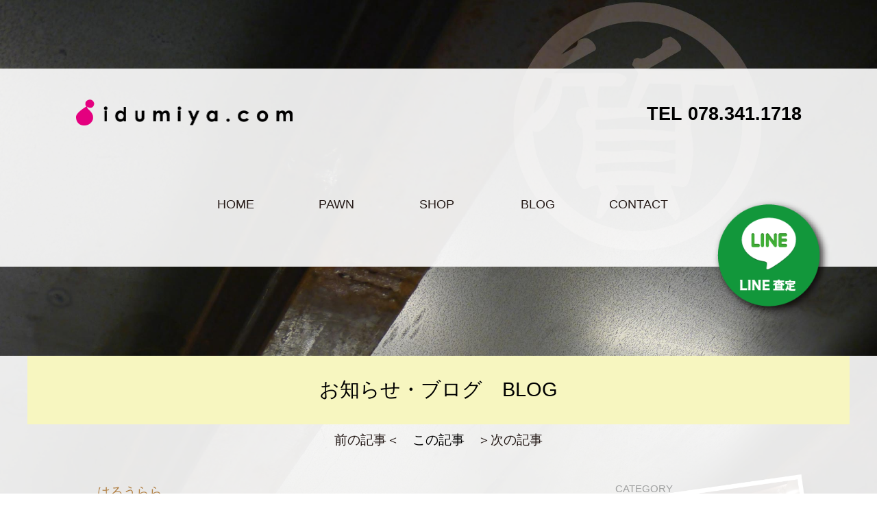

--- FILE ---
content_type: text/html; charset=UTF-8
request_url: https://idumiya.com/web/all/1436/
body_size: 8264
content:
<!DOCTYPE html>
<html>
<head>
<meta charset="UTF-8" />
<meta name="viewport" content="width=device-width, initial-scale=1.0">
<meta http-equiv="X-UA-Compatible" content="IE=edge,chrome=1">
<link rel="apple-touch-icon-precomposed" href="https://idumiya.com/web/wp-content/themes/idumiya/favicon.png" />
<meta property="og:site_name" content="神戸　質屋いづみや" />
<meta property="og:image" content="https://idumiya.com/web/wp-content/uploads/2014/10/topmain-photo01.png" />
<title>はるうらら | 神戸　質屋いづみや</title>
<!--[if lt IE 9]>
<script src="https://idumiya.com/web/wp-content/themes/idumiya/js/html5.js" type="text/javascript"></script>
<![endif]-->
<link rel="profile" href="//gmpg.org/xfn/11" />
<link rel="pingback" href="https://idumiya.com/web/xmlrpc.php" />
<!--
<link rel="stylesheet" type="text/css" href="//yui.yahooapis.com/3.9.1/build/cssreset/cssreset-min.css">
-->
<link rel="stylesheet" type="text/css" href="https://idumiya.com/web/wp-content/themes/idumiya/css/global.css">
<!--[if lte IE 8]>
<script src="http://html5shiv.googlecode.com/svn/trunk/html5.js"></script>
<![endif]-->
<script type="text/javascript" src="https://idumiya.com/web/wp-content/themes/idumiya/js/menu-swich.js"></script>
<script src="//code.jquery.com/jquery.min.js"></script>
<link rel='dns-prefetch' href='//fonts.googleapis.com' />
<link rel='dns-prefetch' href='//s.w.org' />
<link rel="alternate" type="application/rss+xml" title="神戸　質屋いづみや &raquo; フィード" href="https://idumiya.com/feed/" />
<link rel="alternate" type="application/rss+xml" title="神戸　質屋いづみや &raquo; コメントフィード" href="https://idumiya.com/comments/feed/" />
<link rel="alternate" type="application/rss+xml" title="神戸　質屋いづみや &raquo; はるうらら のコメントのフィード" href="https://idumiya.com/web/all/1436/feed/" />
		<script type="text/javascript">
			window._wpemojiSettings = {"baseUrl":"https:\/\/s.w.org\/images\/core\/emoji\/11\/72x72\/","ext":".png","svgUrl":"https:\/\/s.w.org\/images\/core\/emoji\/11\/svg\/","svgExt":".svg","source":{"concatemoji":"https:\/\/idumiya.com\/web\/wp-includes\/js\/wp-emoji-release.min.js?ver=5.0.22"}};
			!function(e,a,t){var n,r,o,i=a.createElement("canvas"),p=i.getContext&&i.getContext("2d");function s(e,t){var a=String.fromCharCode;p.clearRect(0,0,i.width,i.height),p.fillText(a.apply(this,e),0,0);e=i.toDataURL();return p.clearRect(0,0,i.width,i.height),p.fillText(a.apply(this,t),0,0),e===i.toDataURL()}function c(e){var t=a.createElement("script");t.src=e,t.defer=t.type="text/javascript",a.getElementsByTagName("head")[0].appendChild(t)}for(o=Array("flag","emoji"),t.supports={everything:!0,everythingExceptFlag:!0},r=0;r<o.length;r++)t.supports[o[r]]=function(e){if(!p||!p.fillText)return!1;switch(p.textBaseline="top",p.font="600 32px Arial",e){case"flag":return s([55356,56826,55356,56819],[55356,56826,8203,55356,56819])?!1:!s([55356,57332,56128,56423,56128,56418,56128,56421,56128,56430,56128,56423,56128,56447],[55356,57332,8203,56128,56423,8203,56128,56418,8203,56128,56421,8203,56128,56430,8203,56128,56423,8203,56128,56447]);case"emoji":return!s([55358,56760,9792,65039],[55358,56760,8203,9792,65039])}return!1}(o[r]),t.supports.everything=t.supports.everything&&t.supports[o[r]],"flag"!==o[r]&&(t.supports.everythingExceptFlag=t.supports.everythingExceptFlag&&t.supports[o[r]]);t.supports.everythingExceptFlag=t.supports.everythingExceptFlag&&!t.supports.flag,t.DOMReady=!1,t.readyCallback=function(){t.DOMReady=!0},t.supports.everything||(n=function(){t.readyCallback()},a.addEventListener?(a.addEventListener("DOMContentLoaded",n,!1),e.addEventListener("load",n,!1)):(e.attachEvent("onload",n),a.attachEvent("onreadystatechange",function(){"complete"===a.readyState&&t.readyCallback()})),(n=t.source||{}).concatemoji?c(n.concatemoji):n.wpemoji&&n.twemoji&&(c(n.twemoji),c(n.wpemoji)))}(window,document,window._wpemojiSettings);
		</script>
		<style type="text/css">
img.wp-smiley,
img.emoji {
	display: inline !important;
	border: none !important;
	box-shadow: none !important;
	height: 1em !important;
	width: 1em !important;
	margin: 0 .07em !important;
	vertical-align: -0.1em !important;
	background: none !important;
	padding: 0 !important;
}
</style>
<link rel='stylesheet' id='wp-block-library-css'  href='https://idumiya.com/web/wp-includes/css/dist/block-library/style.min.css?ver=5.0.22' type='text/css' media='all' />
<link rel='stylesheet' id='contact-form-7-css'  href='https://idumiya.com/web/wp-content/plugins/contact-form-7/includes/css/styles.css?ver=5.1.1' type='text/css' media='all' />
<link rel='stylesheet' id='easingslider-css'  href='https://idumiya.com/web/wp-content/plugins/easing-slider/css/easingslider.min.css?ver=2.2.0.7' type='text/css' media='all' />
<link rel='stylesheet' id='twentytwelve-fonts-css'  href='https://fonts.googleapis.com/css?family=Open+Sans:400italic,700italic,400,700&#038;subset=latin,latin-ext' type='text/css' media='all' />
<link rel='stylesheet' id='twentytwelve-style-css'  href='https://idumiya.com/web/wp-content/themes/idumiya/style.css?ver=5.0.22' type='text/css' media='all' />
<!--[if lt IE 9]>
<link rel='stylesheet' id='twentytwelve-ie-css'  href='https://idumiya.com/web/wp-content/themes/idumiya/css/ie.css?ver=20121010' type='text/css' media='all' />
<![endif]-->
<link rel='stylesheet' id='usces_default_css-css'  href='https://idumiya.com/web/wp-content/plugins/usc-e-shop/css/usces_default.css?ver=1.9.15.1901151' type='text/css' media='all' />
<link rel='stylesheet' id='usces_cart_css-css'  href='https://idumiya.com/web/wp-content/plugins/usc-e-shop/css/usces_cart.css?ver=1.9.15.1901151' type='text/css' media='all' />
<script type='text/javascript' src='https://idumiya.com/web/wp-includes/js/jquery/jquery.js?ver=1.12.4'></script>
<script type='text/javascript' src='https://idumiya.com/web/wp-includes/js/jquery/jquery-migrate.min.js?ver=1.4.1'></script>
<script type='text/javascript' src='https://idumiya.com/web/wp-content/plugins/easing-slider/js/jquery.easingslider.min.js?ver=2.2.0.7'></script>
<link rel='https://api.w.org/' href='https://idumiya.com/wp-json/' />
<link rel="EditURI" type="application/rsd+xml" title="RSD" href="https://idumiya.com/web/xmlrpc.php?rsd" />
<link rel="wlwmanifest" type="application/wlwmanifest+xml" href="https://idumiya.com/web/wp-includes/wlwmanifest.xml" /> 
<link rel='prev' title='しちまる' href='https://idumiya.com/web/all/1432/' />
<link rel='next' title='豪雨のちＢＢＱ：伊勢志摩エバーグレイス' href='https://idumiya.com/web/all/1439/' />
<meta name="generator" content="WordPress 5.0.22" />
<link rel="canonical" href="https://idumiya.com/web/all/1436/" />
<link rel='shortlink' href='https://idumiya.com/?p=1436' />
<link rel="alternate" type="application/json+oembed" href="https://idumiya.com/wp-json/oembed/1.0/embed?url=https%3A%2F%2Fidumiya.com%2Fweb%2Fall%2F1436%2F" />
<link rel="alternate" type="text/xml+oembed" href="https://idumiya.com/wp-json/oembed/1.0/embed?url=https%3A%2F%2Fidumiya.com%2Fweb%2Fall%2F1436%2F&#038;format=xml" />
<link rel="alternate" media="handheld" type="text/html" href="https://idumiya.com/web/all/1436/" />
<!-- All in one Favicon 4.7 --><link rel="icon" href="//idumiya.com/web/wp-content/uploads/2015/01/48.png" type="image/png"/>

<!-- BEGIN: WP Social Bookmarking Light HEAD -->


<script>
    (function (d, s, id) {
        var js, fjs = d.getElementsByTagName(s)[0];
        if (d.getElementById(id)) return;
        js = d.createElement(s);
        js.id = id;
        js.src = "//connect.facebook.net/ja_JP/sdk.js#xfbml=1&version=v2.7";
        fjs.parentNode.insertBefore(js, fjs);
    }(document, 'script', 'facebook-jssdk'));
</script>

<style type="text/css">
    .wp_social_bookmarking_light{
    border: 0 !important;
    padding: 10px 0 20px 0 !important;
    margin: 0 !important;
}
.wp_social_bookmarking_light div{
    float: left !important;
    border: 0 !important;
    padding: 0 !important;
    margin: 0 5px 0px 0 !important;
    min-height: 30px !important;
    line-height: 18px !important;
    text-indent: 0 !important;
}
.wp_social_bookmarking_light img{
    border: 0 !important;
    padding: 0;
    margin: 0;
    vertical-align: top !important;
}
.wp_social_bookmarking_light_clear{
    clear: both !important;
}
#fb-root{
    display: none;
}
.wsbl_twitter{
    width: 100px;
}
.wsbl_facebook_like iframe{
    max-width: none !important;
}
</style>
<!-- END: WP Social Bookmarking Light HEAD -->




<script>
//グローバルメニュー
$(document).ready(function(){
  $('.mobile > span').click(function(){
    // 引数には開閉する速度を指定します
    $(this).next().slideToggle(500);
  });
});
</script>

<script>
// iPhone/iPad/iPod、Androidの場合は振り分けを判断
if ( navigator.userAgent.indexOf('iPhone') > 0 || navigator.userAgent.indexOf('iPod') > 0 || navigator.userAgent.indexOf('iPad') > 0 || (navigator.userAgent.indexOf('Android') > 0 && navigator.userAgent.indexOf('Mobile') == -1) ){
}
	else{
	document.write('<script type="text/javascript" src="//idumiya.com/web/wp-content/themes/idumiya/js/jquery.bgParallax.js">');
	document.write('<\/script>');
	document.write('<script src="//idumiya.com/web/wp-content/themes/idumiya/js/jquery.bgParallax.js">');
  	document.write('<\/script>');
}
</script>

</head>

<body class="post-template-default single single-post postid-1436 single-format-standard custom-font-enabled">

<div id="containner">

<section id="contents-box">

<div id="bg">
	<div class="width-box header">
	<div class="line pc"><a href="https://lin.ee/Sd3IMwe" target="_blank"><img src="https://idumiya.com/web/wp-content/themes/idumiya/images/line-header.png" alt="LINE査定"></a></div>
		<div class="inner">
			<h1 id="header"><a href="https://idumiya.com/?1"><img src="https://idumiya.com/web/wp-content/themes/idumiya/images/idlogo.png"></a></h1>
			<p id="tel">TEL 078.341.1718</p>
			<br clear="all">


<div class="mobile">
<span class="mobile-btn"><a><img src="https://idumiya.com/web/wp-content/themes/idumiya/images/gmenu-icon.png">MENU
</a></span>
<ul id="gmenu"><li id="subcat-title1"><a href="https://idumiya.com/?1">HOME</a></li><li id="subcat-title2"><a href="https://idumiya.com/PAWN/?2">PAWN</a></li><li id="subcat-title3"><a href="https://idumiya.com/shop-info/?3">SHOP</a></li><li id="subcat-title5"><a href="https://idumiya.com/web/category/blog/news/?5">BLOG</a></li><li id="subcat-title6"><a href="https://idumiya.com/contact/?6">CONTACT</a></li></ul>
</div>

</div>
</div>

<div class="width-box second">
<div class="inner">
<h2 id="blog-title">お知らせ・ブログ　BLOG</h2>
<div class="nav">
<a href="https://idumiya.com/web/all/1432/" rel="prev">前の記事＜</a>　この記事　<a href="https://idumiya.com/web/all/1439/" rel="next">＞次の記事</a> </div>

<div id="blog-leftbox">
<h3>はるうらら</h3>
<div id="entry-box">
<p>春うらら。朝から暖かな神戸です。<br />
夜からは雨になるそうですが・・・</p>
<p><a href="http://www.idumiya.com/web/wp-content/uploads/2014/03/2014-03-29-14.04.27.jpg"><img src="http://www.idumiya.com/web/wp-content/uploads/2014/03/2014-03-29-14.04.27-300x300.jpg" alt="" title="2014-03-29-14.04.27" width="300" height="300" class="alignnone size-medium wp-image-1437" srcset="https://idumiya.com/web/wp-content/uploads/2014/03/2014-03-29-14.04.27-300x300.jpg 300w, https://idumiya.com/web/wp-content/uploads/2014/03/2014-03-29-14.04.27-150x150.jpg 150w, https://idumiya.com/web/wp-content/uploads/2014/03/2014-03-29-14.04.27.jpg 600w" sizes="(max-width: 300px) 100vw, 300px" /></a> <a href="http://www.idumiya.com/web/wp-content/uploads/2014/03/2014-03-29-14.04.36.jpg"><img src="http://www.idumiya.com/web/wp-content/uploads/2014/03/2014-03-29-14.04.36-300x300.jpg" alt="" title="2014-03-29-14.04.36" width="300" height="300" class="alignnone size-medium wp-image-1438" srcset="https://idumiya.com/web/wp-content/uploads/2014/03/2014-03-29-14.04.36-300x300.jpg 300w, https://idumiya.com/web/wp-content/uploads/2014/03/2014-03-29-14.04.36-150x150.jpg 150w, https://idumiya.com/web/wp-content/uploads/2014/03/2014-03-29-14.04.36.jpg 600w" sizes="(max-width: 300px) 100vw, 300px" /></a></p>
<p>当店近くの八宮神社のさくらも一気にふくらみました。<br />
八分咲きくらいになるのかな・・・</p>
<p>この調子じゃ来週の日曜までお花見待てないかも。</p>
<p>いい季節ですねぇ〜♫</p>
<div class='wp_social_bookmarking_light'>
            <div class="wsbl_facebook_like"><div id="fb-root"></div><fb:like href="https://idumiya.com/web/all/1436/" layout="button_count" action="like" width="100" share="false" show_faces="false" ></fb:like></div>
            <div class="wsbl_twitter"><a href="https://twitter.com/share" class="twitter-share-button" data-url="https://idumiya.com/web/all/1436/" data-text="はるうらら" data-lang="ja">Tweet</a></div>
    </div>
<br class='wp_social_bookmarking_light_clear' />
</div>


</div>

<div id="side-box01">

<h4>CATEGORY </h4>
<ul>
	<li class="cat-item cat-item-7"><a href="https://idumiya.com/web/category/blog/apple/" >Apple</a>
</li>
	<li class="cat-item cat-item-14"><a href="https://idumiya.com/web/category/blog/hermes/" >HERMES</a>
</li>
	<li class="cat-item cat-item-79"><a href="https://idumiya.com/web/category/blog/%e5%a4%a7%e5%9e%8b%e4%ba%8c%e8%bc%aa%e5%85%8d%e8%a8%b1%e5%8f%96%e5%be%97/" >大型二輪免許取得</a>
</li>
	<li class="cat-item cat-item-69"><a href="https://idumiya.com/web/category/blog/news/" >idumiya.com news</a>
</li>
</ul>

<h4>NEW ENTRY</h4>
<ul>  
<li><a href="https://idumiya.com/web/all/5648/">
2026年もどうぞよろしくお願いいたします</a></li>
 
<li><a href="https://idumiya.com/web/all/5645/">
年末年始の営業について（２０２５−２０２６）</a></li>
 
<li><a href="https://idumiya.com/web/all/5638/">
年の瀬の恒例行事</a></li>
 
<li><a href="https://idumiya.com/web/all/5621/">
神戸マラソン2025</a></li>
 
<li><a href="https://idumiya.com/web/all/5617/">
夏季休暇のお知らせ（2025）</a></li>
 
<li><a href="https://idumiya.com/web/all/5610/">
今昔さんぽ</a></li>
 
<li><a href="https://idumiya.com/web/all/5607/">
2025GW連休中の営業日について</a></li>
 
<li><a href="https://idumiya.com/web/all/5581/">
最高！！東京マラソン最高！！</a></li>
 
<li><a href="https://idumiya.com/web/all/5574/">
2025年もどうぞよろしくお願いいたします</a></li>
 
<li><a href="https://idumiya.com/web/all/5571/">
年末年始の営業について（2024-2025）</a></li>
 </ul>


<h4>ARCHIVES</h4>
<select name="archive-dropdown" onChange='document.location.href=this.options[this.selectedIndex].value;'>
<option value="">月を選択</option> 
	<option value='https://idumiya.com/web/date/2026/01/'> 2026年1月 &nbsp;(1)</option>
	<option value='https://idumiya.com/web/date/2025/12/'> 2025年12月 &nbsp;(2)</option>
	<option value='https://idumiya.com/web/date/2025/11/'> 2025年11月 &nbsp;(1)</option>
	<option value='https://idumiya.com/web/date/2025/07/'> 2025年7月 &nbsp;(1)</option>
	<option value='https://idumiya.com/web/date/2025/06/'> 2025年6月 &nbsp;(1)</option>
	<option value='https://idumiya.com/web/date/2025/04/'> 2025年4月 &nbsp;(1)</option>
	<option value='https://idumiya.com/web/date/2025/03/'> 2025年3月 &nbsp;(1)</option>
	<option value='https://idumiya.com/web/date/2025/01/'> 2025年1月 &nbsp;(1)</option>
	<option value='https://idumiya.com/web/date/2024/12/'> 2024年12月 &nbsp;(1)</option>
	<option value='https://idumiya.com/web/date/2024/11/'> 2024年11月 &nbsp;(1)</option>
	<option value='https://idumiya.com/web/date/2024/10/'> 2024年10月 &nbsp;(2)</option>
	<option value='https://idumiya.com/web/date/2024/07/'> 2024年7月 &nbsp;(1)</option>
	<option value='https://idumiya.com/web/date/2024/04/'> 2024年4月 &nbsp;(2)</option>
	<option value='https://idumiya.com/web/date/2024/02/'> 2024年2月 &nbsp;(2)</option>
	<option value='https://idumiya.com/web/date/2024/01/'> 2024年1月 &nbsp;(1)</option>
	<option value='https://idumiya.com/web/date/2023/12/'> 2023年12月 &nbsp;(1)</option>
	<option value='https://idumiya.com/web/date/2023/11/'> 2023年11月 &nbsp;(1)</option>
	<option value='https://idumiya.com/web/date/2023/10/'> 2023年10月 &nbsp;(1)</option>
	<option value='https://idumiya.com/web/date/2023/08/'> 2023年8月 &nbsp;(2)</option>
	<option value='https://idumiya.com/web/date/2023/07/'> 2023年7月 &nbsp;(2)</option>
	<option value='https://idumiya.com/web/date/2023/05/'> 2023年5月 &nbsp;(1)</option>
	<option value='https://idumiya.com/web/date/2023/04/'> 2023年4月 &nbsp;(1)</option>
	<option value='https://idumiya.com/web/date/2023/03/'> 2023年3月 &nbsp;(1)</option>
	<option value='https://idumiya.com/web/date/2023/02/'> 2023年2月 &nbsp;(1)</option>
	<option value='https://idumiya.com/web/date/2023/01/'> 2023年1月 &nbsp;(2)</option>
	<option value='https://idumiya.com/web/date/2022/12/'> 2022年12月 &nbsp;(3)</option>
	<option value='https://idumiya.com/web/date/2022/11/'> 2022年11月 &nbsp;(4)</option>
	<option value='https://idumiya.com/web/date/2022/10/'> 2022年10月 &nbsp;(2)</option>
	<option value='https://idumiya.com/web/date/2022/09/'> 2022年9月 &nbsp;(1)</option>
	<option value='https://idumiya.com/web/date/2022/08/'> 2022年8月 &nbsp;(2)</option>
	<option value='https://idumiya.com/web/date/2022/07/'> 2022年7月 &nbsp;(1)</option>
	<option value='https://idumiya.com/web/date/2022/04/'> 2022年4月 &nbsp;(1)</option>
	<option value='https://idumiya.com/web/date/2022/02/'> 2022年2月 &nbsp;(1)</option>
	<option value='https://idumiya.com/web/date/2022/01/'> 2022年1月 &nbsp;(2)</option>
	<option value='https://idumiya.com/web/date/2021/12/'> 2021年12月 &nbsp;(2)</option>
	<option value='https://idumiya.com/web/date/2021/11/'> 2021年11月 &nbsp;(2)</option>
	<option value='https://idumiya.com/web/date/2021/10/'> 2021年10月 &nbsp;(1)</option>
	<option value='https://idumiya.com/web/date/2021/08/'> 2021年8月 &nbsp;(2)</option>
	<option value='https://idumiya.com/web/date/2021/07/'> 2021年7月 &nbsp;(2)</option>
	<option value='https://idumiya.com/web/date/2021/06/'> 2021年6月 &nbsp;(1)</option>
	<option value='https://idumiya.com/web/date/2021/04/'> 2021年4月 &nbsp;(1)</option>
	<option value='https://idumiya.com/web/date/2021/02/'> 2021年2月 &nbsp;(1)</option>
	<option value='https://idumiya.com/web/date/2021/01/'> 2021年1月 &nbsp;(1)</option>
	<option value='https://idumiya.com/web/date/2020/12/'> 2020年12月 &nbsp;(3)</option>
	<option value='https://idumiya.com/web/date/2020/08/'> 2020年8月 &nbsp;(2)</option>
	<option value='https://idumiya.com/web/date/2020/07/'> 2020年7月 &nbsp;(1)</option>
	<option value='https://idumiya.com/web/date/2020/04/'> 2020年4月 &nbsp;(4)</option>
	<option value='https://idumiya.com/web/date/2020/02/'> 2020年2月 &nbsp;(1)</option>
	<option value='https://idumiya.com/web/date/2020/01/'> 2020年1月 &nbsp;(2)</option>
	<option value='https://idumiya.com/web/date/2019/12/'> 2019年12月 &nbsp;(1)</option>
	<option value='https://idumiya.com/web/date/2019/11/'> 2019年11月 &nbsp;(1)</option>
	<option value='https://idumiya.com/web/date/2019/10/'> 2019年10月 &nbsp;(6)</option>
	<option value='https://idumiya.com/web/date/2019/09/'> 2019年9月 &nbsp;(3)</option>
	<option value='https://idumiya.com/web/date/2019/08/'> 2019年8月 &nbsp;(1)</option>
	<option value='https://idumiya.com/web/date/2019/07/'> 2019年7月 &nbsp;(7)</option>
	<option value='https://idumiya.com/web/date/2019/05/'> 2019年5月 &nbsp;(1)</option>
	<option value='https://idumiya.com/web/date/2019/04/'> 2019年4月 &nbsp;(3)</option>
	<option value='https://idumiya.com/web/date/2019/03/'> 2019年3月 &nbsp;(5)</option>
	<option value='https://idumiya.com/web/date/2019/02/'> 2019年2月 &nbsp;(1)</option>
	<option value='https://idumiya.com/web/date/2019/01/'> 2019年1月 &nbsp;(2)</option>
	<option value='https://idumiya.com/web/date/2018/12/'> 2018年12月 &nbsp;(2)</option>
	<option value='https://idumiya.com/web/date/2018/11/'> 2018年11月 &nbsp;(1)</option>
	<option value='https://idumiya.com/web/date/2018/10/'> 2018年10月 &nbsp;(2)</option>
	<option value='https://idumiya.com/web/date/2018/09/'> 2018年9月 &nbsp;(3)</option>
	<option value='https://idumiya.com/web/date/2018/08/'> 2018年8月 &nbsp;(2)</option>
	<option value='https://idumiya.com/web/date/2018/07/'> 2018年7月 &nbsp;(4)</option>
	<option value='https://idumiya.com/web/date/2018/06/'> 2018年6月 &nbsp;(3)</option>
	<option value='https://idumiya.com/web/date/2018/05/'> 2018年5月 &nbsp;(1)</option>
	<option value='https://idumiya.com/web/date/2018/04/'> 2018年4月 &nbsp;(3)</option>
	<option value='https://idumiya.com/web/date/2018/03/'> 2018年3月 &nbsp;(3)</option>
	<option value='https://idumiya.com/web/date/2018/02/'> 2018年2月 &nbsp;(2)</option>
	<option value='https://idumiya.com/web/date/2018/01/'> 2018年1月 &nbsp;(2)</option>
	<option value='https://idumiya.com/web/date/2017/12/'> 2017年12月 &nbsp;(3)</option>
	<option value='https://idumiya.com/web/date/2017/11/'> 2017年11月 &nbsp;(6)</option>
	<option value='https://idumiya.com/web/date/2017/10/'> 2017年10月 &nbsp;(12)</option>
	<option value='https://idumiya.com/web/date/2017/09/'> 2017年9月 &nbsp;(6)</option>
	<option value='https://idumiya.com/web/date/2017/08/'> 2017年8月 &nbsp;(2)</option>
	<option value='https://idumiya.com/web/date/2017/07/'> 2017年7月 &nbsp;(4)</option>
	<option value='https://idumiya.com/web/date/2017/06/'> 2017年6月 &nbsp;(1)</option>
	<option value='https://idumiya.com/web/date/2017/05/'> 2017年5月 &nbsp;(1)</option>
	<option value='https://idumiya.com/web/date/2017/04/'> 2017年4月 &nbsp;(3)</option>
	<option value='https://idumiya.com/web/date/2017/03/'> 2017年3月 &nbsp;(1)</option>
	<option value='https://idumiya.com/web/date/2017/02/'> 2017年2月 &nbsp;(2)</option>
	<option value='https://idumiya.com/web/date/2017/01/'> 2017年1月 &nbsp;(3)</option>
	<option value='https://idumiya.com/web/date/2016/12/'> 2016年12月 &nbsp;(2)</option>
	<option value='https://idumiya.com/web/date/2016/11/'> 2016年11月 &nbsp;(1)</option>
	<option value='https://idumiya.com/web/date/2016/10/'> 2016年10月 &nbsp;(3)</option>
	<option value='https://idumiya.com/web/date/2016/09/'> 2016年9月 &nbsp;(2)</option>
	<option value='https://idumiya.com/web/date/2016/08/'> 2016年8月 &nbsp;(3)</option>
	<option value='https://idumiya.com/web/date/2016/07/'> 2016年7月 &nbsp;(2)</option>
	<option value='https://idumiya.com/web/date/2016/06/'> 2016年6月 &nbsp;(3)</option>
	<option value='https://idumiya.com/web/date/2016/04/'> 2016年4月 &nbsp;(5)</option>
	<option value='https://idumiya.com/web/date/2016/03/'> 2016年3月 &nbsp;(4)</option>
	<option value='https://idumiya.com/web/date/2016/02/'> 2016年2月 &nbsp;(3)</option>
	<option value='https://idumiya.com/web/date/2016/01/'> 2016年1月 &nbsp;(4)</option>
	<option value='https://idumiya.com/web/date/2015/12/'> 2015年12月 &nbsp;(4)</option>
	<option value='https://idumiya.com/web/date/2015/11/'> 2015年11月 &nbsp;(2)</option>
	<option value='https://idumiya.com/web/date/2015/10/'> 2015年10月 &nbsp;(4)</option>
	<option value='https://idumiya.com/web/date/2015/09/'> 2015年9月 &nbsp;(4)</option>
	<option value='https://idumiya.com/web/date/2015/08/'> 2015年8月 &nbsp;(8)</option>
	<option value='https://idumiya.com/web/date/2015/07/'> 2015年7月 &nbsp;(7)</option>
	<option value='https://idumiya.com/web/date/2015/06/'> 2015年6月 &nbsp;(2)</option>
	<option value='https://idumiya.com/web/date/2015/05/'> 2015年5月 &nbsp;(5)</option>
	<option value='https://idumiya.com/web/date/2015/04/'> 2015年4月 &nbsp;(5)</option>
	<option value='https://idumiya.com/web/date/2015/03/'> 2015年3月 &nbsp;(5)</option>
	<option value='https://idumiya.com/web/date/2015/02/'> 2015年2月 &nbsp;(3)</option>
	<option value='https://idumiya.com/web/date/2015/01/'> 2015年1月 &nbsp;(13)</option>
	<option value='https://idumiya.com/web/date/2014/12/'> 2014年12月 &nbsp;(6)</option>
	<option value='https://idumiya.com/web/date/2014/10/'> 2014年10月 &nbsp;(2)</option>
	<option value='https://idumiya.com/web/date/2014/09/'> 2014年9月 &nbsp;(5)</option>
	<option value='https://idumiya.com/web/date/2014/08/'> 2014年8月 &nbsp;(8)</option>
	<option value='https://idumiya.com/web/date/2014/07/'> 2014年7月 &nbsp;(8)</option>
	<option value='https://idumiya.com/web/date/2014/06/'> 2014年6月 &nbsp;(4)</option>
	<option value='https://idumiya.com/web/date/2014/05/'> 2014年5月 &nbsp;(5)</option>
	<option value='https://idumiya.com/web/date/2014/04/'> 2014年4月 &nbsp;(6)</option>
	<option value='https://idumiya.com/web/date/2014/03/'> 2014年3月 &nbsp;(8)</option>
	<option value='https://idumiya.com/web/date/2014/02/'> 2014年2月 &nbsp;(6)</option>
	<option value='https://idumiya.com/web/date/2014/01/'> 2014年1月 &nbsp;(6)</option>
	<option value='https://idumiya.com/web/date/2013/12/'> 2013年12月 &nbsp;(8)</option>
	<option value='https://idumiya.com/web/date/2013/11/'> 2013年11月 &nbsp;(8)</option>
	<option value='https://idumiya.com/web/date/2013/10/'> 2013年10月 &nbsp;(11)</option>
	<option value='https://idumiya.com/web/date/2013/09/'> 2013年9月 &nbsp;(11)</option>
	<option value='https://idumiya.com/web/date/2013/08/'> 2013年8月 &nbsp;(11)</option>
	<option value='https://idumiya.com/web/date/2013/07/'> 2013年7月 &nbsp;(9)</option>
	<option value='https://idumiya.com/web/date/2013/06/'> 2013年6月 &nbsp;(8)</option>
	<option value='https://idumiya.com/web/date/2013/05/'> 2013年5月 &nbsp;(13)</option>
	<option value='https://idumiya.com/web/date/2013/04/'> 2013年4月 &nbsp;(17)</option>
	<option value='https://idumiya.com/web/date/2013/03/'> 2013年3月 &nbsp;(13)</option>
	<option value='https://idumiya.com/web/date/2013/02/'> 2013年2月 &nbsp;(13)</option>
	<option value='https://idumiya.com/web/date/2013/01/'> 2013年1月 &nbsp;(14)</option>
	<option value='https://idumiya.com/web/date/2012/12/'> 2012年12月 &nbsp;(10)</option>
	<option value='https://idumiya.com/web/date/2012/11/'> 2012年11月 &nbsp;(9)</option>
	<option value='https://idumiya.com/web/date/2012/10/'> 2012年10月 &nbsp;(15)</option>
	<option value='https://idumiya.com/web/date/2012/09/'> 2012年9月 &nbsp;(18)</option>
	<option value='https://idumiya.com/web/date/2012/08/'> 2012年8月 &nbsp;(21)</option>
	<option value='https://idumiya.com/web/date/2012/07/'> 2012年7月 &nbsp;(67)</option>
	<option value='https://idumiya.com/web/date/2012/06/'> 2012年6月 &nbsp;(27)</option>
	<option value='https://idumiya.com/web/date/2012/05/'> 2012年5月 &nbsp;(13)</option>
	<option value='https://idumiya.com/web/date/2012/04/'> 2012年4月 &nbsp;(14)</option>
	<option value='https://idumiya.com/web/date/2012/03/'> 2012年3月 &nbsp;(20)</option>
	<option value='https://idumiya.com/web/date/2012/02/'> 2012年2月 &nbsp;(17)</option>
	<option value='https://idumiya.com/web/date/2012/01/'> 2012年1月 &nbsp;(12)</option>
	<option value='https://idumiya.com/web/date/2011/12/'> 2011年12月 &nbsp;(15)</option>
	<option value='https://idumiya.com/web/date/2011/11/'> 2011年11月 &nbsp;(18)</option>
	<option value='https://idumiya.com/web/date/2011/10/'> 2011年10月 &nbsp;(17)</option>
	<option value='https://idumiya.com/web/date/2011/09/'> 2011年9月 &nbsp;(21)</option>
	<option value='https://idumiya.com/web/date/2011/08/'> 2011年8月 &nbsp;(19)</option>
	<option value='https://idumiya.com/web/date/2011/07/'> 2011年7月 &nbsp;(24)</option>
	<option value='https://idumiya.com/web/date/2011/06/'> 2011年6月 &nbsp;(22)</option>
	<option value='https://idumiya.com/web/date/2011/05/'> 2011年5月 &nbsp;(18)</option>
	<option value='https://idumiya.com/web/date/2011/04/'> 2011年4月 &nbsp;(18)</option>
	<option value='https://idumiya.com/web/date/2011/03/'> 2011年3月 &nbsp;(23)</option>
	<option value='https://idumiya.com/web/date/2011/02/'> 2011年2月 &nbsp;(52)</option>
	<option value='https://idumiya.com/web/date/2011/01/'> 2011年1月 &nbsp;(26)</option>
	<option value='https://idumiya.com/web/date/2010/12/'> 2010年12月 &nbsp;(24)</option>
	<option value='https://idumiya.com/web/date/2010/11/'> 2010年11月 &nbsp;(16)</option>
	<option value='https://idumiya.com/web/date/2010/10/'> 2010年10月 &nbsp;(21)</option>
	<option value='https://idumiya.com/web/date/2010/09/'> 2010年9月 &nbsp;(23)</option>
	<option value='https://idumiya.com/web/date/2010/08/'> 2010年8月 &nbsp;(19)</option>
	<option value='https://idumiya.com/web/date/2010/07/'> 2010年7月 &nbsp;(20)</option>
	<option value='https://idumiya.com/web/date/2010/06/'> 2010年6月 &nbsp;(27)</option>
	<option value='https://idumiya.com/web/date/2010/05/'> 2010年5月 &nbsp;(21)</option>
	<option value='https://idumiya.com/web/date/2010/04/'> 2010年4月 &nbsp;(75)</option>
	<option value='https://idumiya.com/web/date/2010/03/'> 2010年3月 &nbsp;(30)</option>
	<option value='https://idumiya.com/web/date/2010/02/'> 2010年2月 &nbsp;(113)</option>
	<option value='https://idumiya.com/web/date/2010/01/'> 2010年1月 &nbsp;(29)</option>
	<option value='https://idumiya.com/web/date/2009/12/'> 2009年12月 &nbsp;(27)</option>
	<option value='https://idumiya.com/web/date/2009/11/'> 2009年11月 &nbsp;(25)</option>
	<option value='https://idumiya.com/web/date/2009/10/'> 2009年10月 &nbsp;(26)</option>
	<option value='https://idumiya.com/web/date/2009/09/'> 2009年9月 &nbsp;(29)</option>
	<option value='https://idumiya.com/web/date/2009/08/'> 2009年8月 &nbsp;(45)</option>
	<option value='https://idumiya.com/web/date/2009/07/'> 2009年7月 &nbsp;(45)</option>
	<option value='https://idumiya.com/web/date/2009/06/'> 2009年6月 &nbsp;(42)</option>
	<option value='https://idumiya.com/web/date/2009/05/'> 2009年5月 &nbsp;(26)</option>
	<option value='https://idumiya.com/web/date/2009/04/'> 2009年4月 &nbsp;(44)</option>
	<option value='https://idumiya.com/web/date/2009/03/'> 2009年3月 &nbsp;(73)</option>
	<option value='https://idumiya.com/web/date/2009/02/'> 2009年2月 &nbsp;(40)</option>
	<option value='https://idumiya.com/web/date/2009/01/'> 2009年1月 &nbsp;(35)</option>
	<option value='https://idumiya.com/web/date/2008/12/'> 2008年12月 &nbsp;(35)</option>
	<option value='https://idumiya.com/web/date/2008/11/'> 2008年11月 &nbsp;(27)</option>
	<option value='https://idumiya.com/web/date/2008/10/'> 2008年10月 &nbsp;(31)</option>
	<option value='https://idumiya.com/web/date/2008/09/'> 2008年9月 &nbsp;(36)</option>
	<option value='https://idumiya.com/web/date/2008/08/'> 2008年8月 &nbsp;(34)</option>
	<option value='https://idumiya.com/web/date/2008/07/'> 2008年7月 &nbsp;(26)</option>
	<option value='https://idumiya.com/web/date/2008/06/'> 2008年6月 &nbsp;(37)</option>
	<option value='https://idumiya.com/web/date/2008/05/'> 2008年5月 &nbsp;(28)</option>
 </select></div>

</div>
</div>

<div class="width-box">
<div class="inner">
<div id="shopinfo-box">
<h3 class="shopinfo"><img src="https://idumiya.com/web/wp-content/themes/idumiya/images/top/shopinfo-title.png"></h3>
<div id="gmap">
<img src="https://idumiya.com/web/wp-content/themes/idumiya/images/map.png">
<p><a href="https://www.google.com/maps/preview?ll=34.684248,135.177223&z=15&t=m&hl=ja&gl=JP&mapclient=embed&cid=13364635419682511766" target="_blank">google map></a></p>
</div>
<div id="shopinfo-text">
<h4>質屋いづみや <span><a href="https://idumiya.com/shop-info/?3">会社概要＞</a></span></h4>
<p>
神戸市中央区楠町1-7-16
<br>
TEL 078-341-1718   FAX 078-362-1190 </p>
<p>
JR神戸駅・阪急花隈、高速神戸駅から徒歩５分
阪神西元町、地下鉄大倉山駅から徒歩３分
</p>
<p>
※お車でご来店いただく場合、店の前の道は西向き一方通行になります。<br>
地図の宇治川商店街からお進み下さい。
</p>
<p class="bold">兵庫県公安委員会許可   第2号（質屋）<br>
第631137700031号（古物）</p>
</div>
</div>

<div id="footerb-box">
<a href="https://www.facebook.com/kobe.idumiya" target="_blank">
<img src="https://idumiya.com/web/wp-content/themes/idumiya/images/facebook-banner.png" class="facebook" alt="いづみやオフィシャルFacebook"></a><a href="http://www.atf.gr.jp/index.html" target="_blank"><img src="https://idumiya.com/web/wp-content/themes/idumiya/images/footer-banner01.png" alt="一般社団法人　全国質ブランド品協会"></a><a href="http://www.zenshichi.gr.jp/" target="_blank"><img src="https://idumiya.com/web/wp-content/themes/idumiya/images/footer-banner02.png" alt="全国質屋組合連合"></a><a href="http://kobe78.com/" target="_blank"><img src="https://idumiya.com/web/wp-content/themes/idumiya/images/footer-banner03.png" alt="神戸質屋協同組合"></a></div>
<dl id="footer-link"><dt><img src="https://idumiya.com/web/wp-content/themes/idumiya/images/link-title.png"></dt>
<dd>◆<a href="http://www.tsujino78.com/" target="_blank">須磨つじの質店</a>　◆<a href="http://www.konishi78.com/" target="_blank">質ショップ コニシ</a>　◆<a href="http://www.pawn-fujii.jp/" target="_blank">加古川・藤井質店</a>　◆<a href="http://www.maru24.net/" target="_blank">マルニシ質店</a>　◆<a href="http://www.marujyu.net/" target="_blank">丸十質舗</a><br>
◆<a href="http://www.marutaka777.co.jp/" target="_blank">逸品質屋 丸高</a>　◆<a href="http://www.maruhiko.net/" target="_blank">丸彦質舗</a>　◆<a href="http://mbb.jp/" target="_blank">質屋バーチャルモールＭＢＢ</a>　◆<a href="http://itp.ne.jp/ap/0120291718/" target="_blank">iタウンページ idumiya.com</a></dd>
</dl>
</div>
</div>


<!--/#bg--></div>


</section>

<!--/#wrapper--></div>

<div class="line sp"><a href="https://lin.ee/Sd3IMwe"><img src="https://idumiya.com/web/wp-content/themes/idumiya/images/line-header.png" alt="LINE査定"></a></div>

	<script type='text/javascript'>
		uscesL10n = {
						
			'ajaxurl': "https://idumiya.com/web/wp-admin/admin-ajax.php",
			'loaderurl': "https://idumiya.com/web/wp-content/plugins/usc-e-shop/images/loading.gif",
			'post_id': "1436",
			'cart_number': "4",
			'is_cart_row': false,
			'opt_esse': new Array(  ),
			'opt_means': new Array(  ),
			'mes_opts': new Array(  ),
			'key_opts': new Array(  ), 
			'previous_url': "https://idumiya.com", 
			'itemRestriction': "",
			'itemOrderAcceptable': "0",
			'uscespage': "wp_search",
			'uscesid': "MDFlM3RtNmJzOWM1MmRxNWI1ODA0MWoyNDdsN2RnMGZvM2xnNm4wOXV2MmloNWwzX2FjdGluZ18wX0E%3D",
			'wc_nonce': "ee96b9ff56"
		}
	</script>
	<script type='text/javascript' src='https://idumiya.com/web/wp-content/plugins/usc-e-shop/js/usces_cart.js'></script>
<!-- Welcart version : v1.9.15.1901151 -->

<!-- BEGIN: WP Social Bookmarking Light FOOTER -->
    <script>!function(d,s,id){var js,fjs=d.getElementsByTagName(s)[0],p=/^http:/.test(d.location)?'http':'https';if(!d.getElementById(id)){js=d.createElement(s);js.id=id;js.src=p+'://platform.twitter.com/widgets.js';fjs.parentNode.insertBefore(js,fjs);}}(document, 'script', 'twitter-wjs');</script>


<!-- END: WP Social Bookmarking Light FOOTER -->
<script type='text/javascript'>
/* <![CDATA[ */
var wpcf7 = {"apiSettings":{"root":"https:\/\/idumiya.com\/wp-json\/contact-form-7\/v1","namespace":"contact-form-7\/v1"}};
/* ]]> */
</script>
<script type='text/javascript' src='https://idumiya.com/web/wp-content/plugins/contact-form-7/includes/js/scripts.js?ver=5.1.1'></script>
<script type='text/javascript' src='https://idumiya.com/web/wp-includes/js/comment-reply.min.js?ver=5.0.22'></script>
<script type='text/javascript' src='https://idumiya.com/web/wp-content/themes/idumiya/js/navigation.js?ver=20140318'></script>
<script type='text/javascript' src='https://idumiya.com/web/wp-includes/js/wp-embed.min.js?ver=5.0.22'></script>

</body>
</html>

 

--- FILE ---
content_type: text/css
request_url: https://idumiya.com/web/wp-content/themes/idumiya/css/global.css
body_size: 7479
content:
@charset "utf-8";
/* CSS Document */

/*reset*/
html{color:#000;background:#FFF}body,div,dl,dt,dd,ul,ol,li,h1,h2,h3,h4,h5,h6,pre,code,form,fieldset,legend,input,textarea,p,blockquote,th,td{margin:0;padding:0}table{border-collapse:collapse;border-spacing:0}fieldset,img{border:0}address,caption,cite,code,dfn,em,strong,th,var{font-style:normal;font-weight:normal}ol,ul{list-style:none}caption,th{text-align:left}h1,h2,h3,h4,h5,h6{font-size:100%;font-weight:normal}q:before,q:after{content:''}abbr,acronym{border:0;font-variant:normal}sup{vertical-align:text-top}sub{vertical-align:text-bottom}input,textarea,select{font-family:inherit;font-size:inherit;font-weight:inherit}input,textarea,select{*font-size:100%}legend{color:#000}#yui3-css-stamp.cssreset{display:none}

html,body{
	height:100%;
}
body{
	font-family:"ヒラギノ角ゴ Pro W3", "Hiragino Kaku Gothic Pro", "メイリオ", Meiryo, Osaka, "ＭＳ Ｐゴシック", "MS PGothic", sans-serif;
	font-size:1.2em;
}

a{
	color:#231815;
	text-decoration:none;
}

a:hover{
	text-decoration:underline;
}

img{
	width: 100%;
	height: auto;
}

.clearfix:after{
  content: ".";
  display: block;
  clear: both;
  height: 0;
  visibility: hidden;
}
.clearfix{
  min-height: 1px;
}
 
* html .clearfix{
  height: 1px;
  /*¥*//*/
  height: auto;
  overflow: hidden;
  /**/
}

p.bold{
	font-weight:bold;
}


#contents-box > div {
	width:100%;
	background-repeat:no-repeat;
	background-attachment:fixed;
	background-position:center top;
	background-size:cover;
	margin: 0 auto;
	position: relative;
}
#contents-box p{
	line-height: 1.6;
}
#contents-box #bg {
	height: 100%;
	background-color: #000000;
	background-image: url(../images/1.jpg);
	padding-top: 100px;
	z-index: 1;
	margin:0 auto;
}
#contents-box .width-box{
	width:100%;
	background:rgba(255,255,255,0.9);
	padding:0;
	overflow: hidden;
	clear:both;
}
#contents-box .width-box.header{
position: relative;
overflow: visible;
}
.width-box.header .line{
position: absolute;
right:5%;
top:65%;
width:14%;
max-width:212px;
z-index:10000;
}

#contents-box .width-box.second{
	margin:130px 0;
	padding:0 0 10% 0;
}
	
#contents-box .inner {
	max-width:1200px;
	margin: 0 auto;
	padding:0;
	overflow:hidden;
}
.inner.padd01{
	padding:5% !important;
}
h1#header {
	margin:45px 0 0 5.8333%;
	float: left;
	width:26.4166%;
}

p#tel{
	float: right;
	width: 40%;
	text-align: right;
	margin: 45px 5.8333% 0 0;
	font-size:140%;
	font-weight:bold;
}

.mobile-btn{
	display:none;
}

ul#gmenu{
	overflow: hidden;
	clear: both;
	width:61.6666%;
	margin: 80px auto 0 auto;
	padding:0;
	font-size:18px;
}
#gmenu li{
	display: inline-table;
	text-align: center;
	width:20%;
}
#gmenu li a{
	padding:20px 0 80px 0;
	display:block;
}
#gmenu li a:hover,#gmenu li.on{
	background:#E4007F;
}

/*トップ*/
#topmain-photo{
	margin: 65px 0 50px 0;
}
.line.sp{
display: none;
}
p{
	width:100%;
}

#top-bannerbox{
	overflow:hidden;
}

.banner01,.banner02{
width:48.666%;
	margin:0 ;
	line-height:0 !important;
}

.banner01 span,.banner02 span{
	display:none;
	line-height:1.6 !important;
}

.banner01-text{
	padding:2.5% 3.5%;
	width:43%;
}
.banner02-text{
	padding:2.5% 3.5% 2.5% 4.5%;
	width:42%;
}

.banner01,.banner01-text{
	float:left;
}
.banner02,.banner02-text{
	float:right;
}
.line-bannerbox{
margin: 50px auto 0;
width:48.666%;
line-height: 0;
}
.line-bannerbox img{
line-height: 0;
}
.width-box.line{
margin-bottom: 50px;
}

.line-text.pc{
width:47%;
margin: 3% auto;
}
.line-text.sp{
display: none;
}


.youtube_box{
width:48.666%;
margin:5% auto;
}
.youtube_box .inbox{
position: relative;
width:100%;
padding-bottom: 56.25%;
margin-bottom: 15px;
}
.youtube_box .inbox iframe {
position: absolute;
top: 0;
left: 0;
width: 100%;
height: 100%;
}
.youtube_box p{
text-align: center;
font-weight: 600;
}

/*ニュース*/

h3.news{
	width:28.5833%;
	margin:12% auto 8% auto;
}

dl.news{
	overflow:hidden;
	color:#FFF;
	margin:0 2% 5% 0;
	font-size:1em;
	float:left;
	width:30%;
}

.news dt{
	float:left;
	width:31.578%;
	margin:0 2% 0 0;
	padding:5.5% 0 1.8% 0;
	text-align:center;
	background-image:url(../images/top/days-bg.png);
	background-repeat:no-repeat;
	background-position:center center;
	background-size:contain;
}
.news dt span{
	display:block;
	font-size:0.6em;
	width:55%;
	margin:5px auto;
	padding:10px 0;
	background-image:url(../images/top/border01.png);
	background-position:center top;
	background-repeat:no-repeat;
	background-size:contain;
}

.news dd{
	float:left;
	font-size:0.9em;
	width:63.7119%;
	margin:0 5% 0 0;
}
.news dd:last-child{
	margin:0;
}
.news dd span{
	display:block;
	font-size:0.85em;
	border-top:1px solid #FFF;
	padding:5px 0 0 0;
	margin:5px 0 0 0;
	width:100%;
}

dl.news a{
	color:#FFF;
}

/*トップショッピング*/
h3.shopping{
	width:21.666%;
	margin:6% auto 3% auto;
}
ul.shopping{
	overflow:hidden;
	padding:0 0 8% 0;
	margin:0 2% 0 2%;
	font-size:1em;
}

.shopping li{
	width:21.333%;
	margin:0 3% 1% 0;
	float:left;
}
.shopping li:last-child{
	margin:0;
}

/*トップカレンダー*/
#calendar_box{
	max-width:750px;
	margin:0 auto 100px;
}
table.usces_calendar,.usces_calendar caption{
	width:40%;
	margin:0 5%;
	text-align:center;
	color:#FFF;
}
.usces_calendar caption{
width: 100%;
margin: 0;
}
table.usces_calendar{
float:left;
}
.ucart_calendar_body p{
clear:both;
}

.usces_calendar th{
	border-bottom:1px solid #FFF;
}
.usces_calendar th,.usces_calendar td{
	padding:1% 2%;
}

th.sunday{
	color:#E60012;
}
td.businessday{
	background:none;
}

span.businessday{
	width:100%;
	height:100%;
	background:#E60012;
	-webkit-border-radius: 50%;/* width,heightの半分 */
    -moz-border-radius: 50%;
    border-radius: 50%;
	color:#FFF;
	padding:4% 0;
	display:block;
}
.businesstoday{
	color:#FFF;
}
.businessday.businesstoday{
	color:#ff0000;
}
span.business_days_exp_box.businessday{/*休業日*/
	display:inline;
	width:auto;
	height:auto;
	padding:0;
	color:#E60012;
	background:none;
}

.widget_welcart_calendar p{
	text-align:center;
	color:#FFF !important;
}


/*ショップインフォ*/
#shopinfo-box{
	width:61.833%;
	margin:5% auto 2% auto;
	overflow:hidden;
}
h3.shopinfo{
	width:27.4932%;
	margin:0 auto 3% auto;
}

#gmap{
	width:50.403%;
	border:1px #E60012 solid;
	background:#E60012;
	float:left;
}

#gmap p{
	text-align:center;
	color:#FFF;
	font-size:1.2em;
	padding:0 0 2% 0;
}

#gmap p a{
	color:#FFF;
}

#shopinfo-text{
	width:45%;
	float:right;
	font-size:0.8em;
}

#shopinfo-text h4{
	font-size:1.8em;
	font-weight:bolder;
	margin:3% 0 5% 0;
}
#shopinfo-text h4 span{
	padding:5px 10px;
	margin:0 0 0 10px;
	font-size:0.8em;
	background:#CCC;
	display:inline-block;
}

#shopinfo-text p{
	margin:0 0 5% 0;
}

p.clear{
	clear:both;
	text-align:center;
	padding:3% 0 0 0;
}

#footerb-box{
	width:92.6666%;
	text-align:center;
	margin:0 auto;
	padding:20px 0 0 0;
	border-top:1px dotted #231815;
}

#footerb-box img{
	width:19.514%;
	height:auto;
	border:1px solid #666;
	margin:0 1%;
}
#footerb-box img.facebook{
	width:7.194%;
	height:auto;
	border:0;
}

#footer-link{
	width:70%;
	margin:2% auto 5%;
	display:table;
	font-size:0.8em;
}
#footer-link dt,#footer-link dd{
	display:table-cell;
	vertical-align:middle;
}
#footer-link dt{
	padding:0 5% 0 0;
	width:18%;
}
#footer-link dd{
	line-height:200%;
}


/*質預かり買い取り*/

h2#pawn-title01{
	text-align:center;
	font-size:1.5em;
	background:#E4007F;
	padding:30px 0;
	margin:0 auto 4% auto;
	color:#FFF;
}
h2#pawn-title01 img{
	width:auto;
	max-width:29.8px;
	height:auto;
	vertical-align:middle;
	margin:0 15px 0 0;
}

#pawn-box{
	width:88.33%;
	margin:0 auto 50px auto;
	overflow:hidden;
}

.pawn-img01{
	width:35%;
	float:left;
}
.pawn-img02{
	width:90%;
	margin:5% auto 2%;
}

.pawn-text01{
	width:62%;
	float:right;
	margin:0 0 4% 0;
}

.pawn-text02,.pawn-text06{
	clear:both;
	width:80%;
	margin:0 auto 7% auto;
}
.pawn-text02 strong{
	font-weight:bold;
	display:block;
	color:#E4007F;
	margin:0 0 0.8% 0;
}
.pawn-text02 p{
	margin:0 0 2% 0;
	font-size:0.8em;
}

.pawn-text03{
	clear:both;
	margin:2% auto 7% auto;
}
.pawn-text03 strong{
	font-weight:bold;
	display:block;
	color:#036EB8;
	margin:0 0 1.2% 0;
}
.pawn-text03 p{
	margin:0 0 2% 2%;
	font-size:0.8em;
	width:98%;
}
.pawn-text03 span{
	color:#036EB8;
}

.pawn-text04 strong{
	font-weight:bold;
	display:block;
	color:#036EB8;
	margin:0 0 2% 0;
}
.pawn-text05{
	width:90%;
	margin:0 auto 5% auto;
}
.pawn-text06 .blue-color{
color:#036EB8;
}
.pawn-text06 strong{
	font-weight:bold;
	display:block;
	color:#036EB8;
	margin:0 0 0.8% 0;
}
.pawn-text06 p,.pawn-text06 dl{
	margin:0 0 2% 2%;
	font-size:0.8em;
	width:98%;
}
.pawn-text06 dl dt{
    color:#E4007F;
    margin-bottom: 2%;
}
.pawn-text06 table{
border-top:1px solid #000;
border-left:1px solid #000;
width:400px;
margin-bottom: 3%;
}
.pawn-text06 table thead td{
text-align: center;
}
.pawn-text06 table td{
border-bottom:1px solid #000;
border-right:1px solid #000;
padding: 2% 10%;
white-space: nowrap;
}
.pawn-text06 table tbody td:first-child{
width:70%;
padding-left: 25%;
}
.pawn-text06 table tbody td:last-child{
width:20%;
text-align: center;
}


h4.pawn-title01{
	color:#E60012;
	font-size:1.2em;
	line-height:1em;
}

dl.pawn-point{
	border:2px solid #E60012;
	padding:3% 3% 1% 3%;
	margin:0 0 4% 0;
	background:#FFFDE8;
	overflow:hidden;
}

.pawn-point dt{
	width:10%;
	font-weight:bold;
	color:#C30D23;
	clear:both;/*clearfix*/
	float:left;
	margin:0 0 2% 0;
}

.pawn-point dd{
	width:85%;
	font-weight:bold;
	float:right;
	margin:0 0 2% 0;
}

.pawn-point span{
	font-weight:normal;
}

.pawn-photobox{
	margin:0 auto 0 auto;
	overflow:hidden;
	text-align:center;
	font-size:0.9em;
}

.pawn-photobox li{
	width:31.3%;
	margin:0% 3% 4% 0;
	float:left;
}
.pawn-photobox li img{
	margin:0 0 5px 0;
}

.pawn-photobox li:nth-child(3n){
	margin:0% 0 4% 0;
}
#pawn-contact{
	display:table;
	width:90%;
	margin:0 auto 5% auto;
}

#pawn-contact .tel,#pawn-contact .mail{
	display:table-cell;
	width:50%;
	text-align:center;
	vertical-align:middle;
}

#pawn-contact .tel{
	font-weight:bold;
}

#pawn-contact .mail a{
	background:#E4007F;
	color:#FFF;
	font-weight:bold;
	padding:1.5%;
	display:block;

}

h3#pawn-title01{
	background:#EA5514;
	text-align:center;
	padding:2% 0;
	color:#FFF;
	font-size:1.5em;
}

h3#pawn-title01 img{
	width:auto;
	max-width:41px;
	height:auto;
	vertical-align:middle;
	margin:0 15px 0 0;
}

.panw-shoppingbutton01 a{
	background:#EA5514;
	width:50%;
	padding:10% 0 2% 0;
	margin:0 auto;
	color:#FFF;
	font-weight:bold;
	text-align:center;
	display:block;
}
	
/*店舗情報*/


#shop-box{
	width:88.33%;
	margin:0 auto 50px auto;
	overflow:hidden;
}

h2#shop-title01{
	text-align:center;
	font-size:1.5em;
	background:#8FC31F;
	padding:30px 0;
	margin:0 auto 4% auto;
	color:#FFF;
}

h3.shopping-detail{
	margin: 0 0 20px 0 !important;
}

.shop-img01{
	width:45%;
	float:left;
	margin:0 0 4% 0;
}

.shop-text01{
	width:50%;
	float:right;
	margin:0 0 4% 0;
}

.shop-text01 th{
	padding:0 10px 3% 0;
	text-align:left;
	white-space:nowrap;
}
.shop-text01 td{
	padding:0 0 3% 0;
}
.shop-text02{
	clear:both;
	margin:2% auto 7% auto;
	padding:55% 0 0 0;
	position:relative;
}
.shop-text02 strong{
	font-weight:bold;
	display:block;
	color:#036EB8;
	margin:0 0 1.2% 0;
	text-align:center;
}
.shop-text02 iframe{
	position: absolute;
    top: 0;
    left: 0;
    width: 100%;
    height: 100%;
}

.shop-text03{
	clear:both;
	margin:2% auto 7% auto;
	position:relative;
}
.shop-text03 strong{
	font-weight:bold;
	display:block;
	color:#036EB8;
	margin:0 0 1.2% 0;
	text-align:center;
}

.shop-text03 p{
	margin:0 0 8% 0;
}

.shop-text03 .mail{
	width:100%;
	text-align:center;
	vertical-align:middle;
}

.shop-text03 .mail a{
	background:#E4007F;
	color:#FFF;
	font-weight:bold;
	padding:1.5%;
	display:block;
}

.shop-photobox{
	width:85.66%;
	margin:0 auto 0 auto;
	overflow:hidden;
	font-size:0.9em;
}

.shop-photobox li{
	width:27.533%;
	margin:0% 8.5% 4% 0;
	float:left;
}
.shop-photobox li img{
	margin:0 0 5px 0;
}

.shop-photobox li:nth-child(3n){
	margin:0% 0 4% 0;
}

.shop-photobox li strong{
	display:block;
	font-weight:bold;
	color:#000;
	margin:0;
	font-size:1.1em;
	text-align: center;
}
.shop-photobox li span{
	font-size:0.7em;
}
.shop-photobox li p{
	margin:5% 0 0 0;
	text-align:left;
	font-size:0.8em;
}


/*ブログ*/

h2#blog-title{
	text-align:center;
	font-size:1.5em;
	background:#F7F6C0;
	padding:30px 0;
	margin:0 auto 10px auto;
}


.previouspostslink,.wp-pagenavi .last,.extend,.current,.page.smaller,.page.larger{
	padding: 0 10px;
}
.current{
	font-weight:bold;
	color:#C69;
}

.nav{
	margin:0 auto 50px auto;
	text-align:center;
}
#blog-leftbox{
	width:56.5%;
	float:left;
	margin:0 0 0 8.5%;
	overflow: hidden;
}
#blog-leftbox .days{
	margin:0 0 5px 0;
	display:block;
	font-size:0.8em;
}
#blog-leftbox h3{
	border-bottom:1px dotted #231815;
	padding:0 0 5px 0;
	margin:0 0 10px 0;
}
#blog-leftbox h3,#blog-leftbox h3 a{
	color:#B28247;
}
.blog-ex{
	margin:0 0 30px 0;
	padding:0 0 10px 0;
	border-bottom:1px solid #231815;
	overflow:hidden;
}
.blog-ex .blog-img01{
	width:25%;
	float:left;
	margin:0 5% 0 0;
}

.blog-ex .blog-text01{
	width:70%;
	float:left;
}


#side-box01{
	width:28.5%;
	float:right;
	font-size:0.8em;
	line-height:100%;
}
#side-box01 h4{
	color:#9FA0A0;
	padding:0 0 5px 0;
	margin:0 0 10px 0;
	border-bottom:1px dotted #B5B5B6;
	font-size:1em;
}

#side-box01 ul{
	margin:0 0 30px 0;
	padding:0 0 0 15px;
}
#side-box01 li{
	list-style:disc;
	margin:0 0 10px 15px;
}
#side-box01 li ul{
	margin:10px 0 0 0;
	padding:0;
}
#side-box01 li li{
	margin:0 0 10px 0;
	list-style:none;
}
#side-box01 li li:before{
	content:'- ';
}
#entry-box{
	width:100%;
}
#entry-box img{
	width:auto;	
}

/*お問い合わせ*/

h2#contact-title01{
	text-align:center;
	font-size:1.5em;
	background:#DAE000;
	padding:30px 0;
	margin:0 auto 4% auto;
}
.contact-text01{
	text-align:center;
	margin:0 auto 5% auto;
}

#contact-box{
	width:90%;
	margin:0 auto;
}

#contact-box img{
	width:auto;
}

#contact-box strong{
	margin:40px 0 0 0;
	font-size:80%;
	display:block;
}

#contact-box .text{
	max-width: 680px;
	margin: 0 auto 40px auto;
}

#contact-box dl{
	display: table;
	width: 100%;
	margin: 0 0 10px 0;
}

#contact-box dt{
	display: table-cell;
	width:23%;
	padding: 5px 2% 10px 0;
	border-bottom: 1px solid green;
	vertical-align: top;
}

#contact-box dd{
	display: table-cell;
	width: 75%;
	padding: 5px 0 10px 0;
	border-bottom: 1px solid green;
}

#contact-box dl.sentkit{
	border-bottom: 1px solid green;
}
#contact-box dl.sentkit dt{
	margin:0 0 10px 0;
	display:block;
	border-bottom:none;
	width:100%;
}

#contact-box dl.sentkit dd{
	padding:0 0 0 2%;
	display:block;
	width:98%;
	border-bottom:none;
}

dl.sentkit dd label{
	display:block;
	margin:0 0 5px 0;
}

#contact-box input[type="text"],#contact-box input[type="email"],#contact-box input[type="tel"],#contact-box textarea{
	border-radius:0;
	padding:5px;
	box-shadow:none;
	width:80%;
}
.wpcf7-form-control-wrap{
	display:block !important;
}
#contact-box input[type="text"]:focus,#contact-box input[type="email"]:focus,#contact-box input[type="tel"]:focus,#contact-box textarea:focus{
    outline:solid 2px green;
}
#contact-box input[type="file"]{
	font-size:80%;
}
#contact-box label.submit-check{
text-align: center;
margin-top: 2em;
display: block;
}
#contact-box input[type="checkbox"]{
  transform: scale(1.8);
		margin-right: 1em;
}
#contact-box input[type="submit"][disabled]{
background: #CCC;
}
#contact-box input[type="submit"][disabled]:hover{
cursor:not-allowed;
background: #CCC;
}
#contact-box input[type="submit"]{
	background:#F60;
	border:none;
	color: #FFF;
	font-weight: bold;
	padding: 10px 5px;
	width: 150px;
	margin:20px auto;
	display:block;
	-webkit-appearance: none;
}
#contact-box input[type="submit"]:hover{
	background:#F90;
	cursor:pointer;
}

.wpcf7-form-control-wrap{
display: inline-block !important;
}
.second-subtitle01{
	text-align:center;
	font-weight:bold;
	font-size:1.2em;
}

/*ショッピング*/
#shopping-box{
	width:88.33%;
	margin:0 auto 50px auto;
	overflow:hidden;
}
h2#shopping-title{
	text-align:center;
	font-size:1.5em;
	background:#C9BC9C;
	padding:30px 0;
	margin:0 auto 112px auto;
}

.shopping-newbox{
	margin:0 auto 50px auto;
	overflow:hidden;
}

.shopping-newbox li{
	width:28.7735%;
	margin:0 6.69811% 4.90566% 0;
	float:left;
}

.shopping-newbox li:nth-child(3n){
	margin:0 0 4.90566% 0;
}

/*ショッピング詳細*/
#itempage .itemimg-box{
	width:45.622%;
	float: left;
	margin:0;
}
#itempage .itemimg,#itempage .itemsubimg{
	width:100% !important;
	margin:0 0 10px;
}
#itempage .itemimg img,#itempage .itemsubimg img{
	width:100% !important;
	height: auto;
}
#itempage .field{
	float:right !important;
	width:51.178% !important;
	margin:0 !important;
	border-bottom:none !important;
}
.item_custom_field li,#itempage .field .field_name{/*カスタムフィールドと価格*/
	margin:0 0 5px 0;
}

.skuform{
	float:right;
	width:51.178% !important;
}
#itempage .exp{
	min-height:10px !important;
}

.content{
	display:block;
	clear:both;
	margin:20px 0 0 0;
}

#shopping-info{
	max-width:1200px;
	margin:100px auto 0 auto;
	overflow:hidden;
	font-size:0.8em;
	clear:both;
}
#shopping-info h4{
	border-bottom:2px solid #2EA7E0;
	margin:0 0 10px 0;
	padding:0 0 5px 0;
	font-weight:bold;
}
#shopping-info p{
	margin:0 0 40px 0;
}

.shopping-info-left,.shopping-info-center,.shopping-info-right{
	float:left;
	width:30%;
	margin:0 4.5% 0 0;
}
.shopping-info-right.margin01{
	margin:0;
}

.send-price{
	margin:0 0 40px 0;
	width:50%;
}
.send-price td{
	padding:0 10px 5px 0;
}

/*カート*/
#contents-box .width-box.second.cart-box{
	margin:50px 0;
	padding:0 0 50px 0;
	font-size:1em;	
}

#inside-cart,#customer-info{
	max-width:1000px;
	margin:2% auto;
}

#customer-info h5{
	width:96%;
	padding:1% 2%;
	margin:0 0 0 0;
}

#customer-info table{
	width:100%;
	background:#FFF;
}


#customer-info th,#customer-info td,#delivery-info table.customer_form th,#delivery-info table.customer_form td,#confirm_table th,#confirm_table td{
	font-size:0.8em;
}

#confirm_table th{
	white-space:nowrap;
	width:15%;
}

div.usccart_navi li.ucart{
	width:25% !important;
	white-space:nowrap;
}

#customer-info .customer_form input{
	padding:2px 1%;
}

#customer-info .send{
	margin:20px auto 60px auto;
}


img.side-cartbutton{
	width:96%;
	height:auto;
	margin:0 0 20px 0;
}


input[type="submit"],input[type="button"]#previouscart{
	background:#FFF;
	padding:5px;
	-webkit-appearance: none;
	border:1px solid #666;
}

input[type="submit"].checkout_button{
	background:#F00;
	border:none;
	color: #FFF;
	font-weight: bold;
	padding: 10px 20px;
	margin:20px auto;
	display:block;
	-webkit-appearance: none;
}

input[type="submit"].skubutton{
  background-image: url(../images/shopping/cart-button01.png); 
  background-color:inherit;
  background-size:contain;
  background-repeat: no-repeat;
  width:87%; 
  height:43px; 
  padding: 0px;
  margin:20px 0px;
  border:none;
  cursor:pointer;
  overflow:hidden;
  display: block;
  text-indent: -9999px;
}





@media screen and (max-width:768px){

.width-box.header .line{
top:15%;
width:14%;
max-width:212px;
}

.line-bannerbox{
display: none;
}
.line-text.pc{
display: none;
}
#contents-box .width-box.line{
line-height: 0;
padding: 0;
}
#contents-box p.line-text.sp{
display: block;
line-height: 0;
}
.line-text.sp img{
line-height: 0;
}

.youtube_box{
width:100%;
margin: 30px auto 50px;
}

#gmap img{
	width:99.6%;
}

#footer-link{
	width:92.666%;
	display:block;
	padding-bottom: 10em;
}
#footer-link dt,#footer-link dd{
	display:block;
}
#footer-link dt{
	padding:0 0 0 0;
	margin:5% auto 2%;
	width:18%;
	text-align:center;
}
#footer-link dd{
	text-align:center;
}


#contents-box #bg {
	height:auto;
	background-color: #000000;
	background-image: url(../images/1.jpg);
	padding-top: 0;
	z-index: 1;
	margin:0 auto;
}

h1#header {
	margin:25px auto 0 auto;
	float: none;
	width:50%;
}

p#tel{
	float:none;
	width: 100%;
	text-align:center;
	margin: 20px auto 0 auto;
	font-size:1.3em;
}

ul#gmenu{
	width:100%;
	margin: 0 auto;
	padding:0;
	font-size:0.9em;
	border-top:1px solid #CCC;
}
#gmenu li{
	display: inline-table;
	text-align: center;
	width:20%;
}
#gmenu li a {
	padding:20px 0;
}

.banner01,.banner02{
width:100%;
	margin:0 0 20px 0;
}

.banner01 span,.banner02 span{
	display:block;
	background:#FFF;
	padding:3%;
	font-size:0.8em;
}
.width-box.pc{
	display:none;
}

/*ニュース*/
h3.news{
	width:50%;
	margin:12% auto 8% auto;
}

dl.news{
	overflow:hidden;
	color:#FFF;
	margin:0 auto 5% auto;
	font-size:1em;
	float:none;
	display:table;
	width:90%;
}

.news dt{
	float:none;
	display:table-cell;
	width:10%;
	margin:0;
	padding:5% 0 1.8% 0;
	text-align:center;
	background-image:url(../images/top/days-bg.png);
	background-repeat:no-repeat;
	background-position:center center;
	background-size:contain;
}
.news dt span{
	display:block;
	font-size:0.6em;
	width:50%;
	margin:5px auto;
	padding:10px 0;
	background-image:url(../images/top/border01.png);
	background-position:center top;
	background-repeat:no-repeat;
	background-size:contain;
}

.news dd{
	float:none;
	display:table-cell;
	font-size:1em;
	width:78%;
	margin:0;
	padding:0 0 0 2%;
}
.news dd:last-child{
	margin:0;
}
.news dd span{
	display:block;
	font-size:0.9em;
	border-top:1px solid #FFF;
	padding:5px 0 0 0;
	margin:5px 0 0 0;
	width:100%;
}

/*トップショッピング*/
h3.shopping{
	width:50%;
	margin:6% auto 3% auto;
}
ul.shopping{
	overflow:hidden;
	padding:0;
	margin:0 auto 6% auto;
	width:90%;
}

.shopping li{
	width:48%;
	margin:0 4% 4% 0;
	float:left;
}
.shopping li:nth-child(even){
	margin:0 0 4% 0;
}

/*ショップインフォ*/
#shopinfo-box{
	width:95%;
	margin:5% auto;
}
h3.shopinfo{
	width:50%;
	margin:0 auto 3% auto;
}

#gmap{
	width:100%;
	float:none;
	margin:0 0 3% 0;
}
#gmap iframe{
	width:99.5%;
	height:242px;
}

#shopinfo-text{
	width:100%;
	float:right;
	font-size:0.8em;
}

#shopinfo-text h4{
	font-size:1.7em;
	font-weight:bolder;
	margin:3% 0 5% 0;
}
#shopinfo-text h4 span{
	padding:5px 10px;
	margin:0;
	font-size:0.8em;
	background:#CCC;
	display:inline-block;
}
p.clear{
	font-size:0.8em;
	text-align:left;
}

#footerb-box img{
	width:30%;
	margin:0 1%;
}
#footerb-box img.facebook{
	width:12%;
	height:auto;
	border:0;
	display:block;
	margin:0 auto 1% auto;
}



/*店舗情報*/
#shop-box{
	width:94%;
	margin:0 auto 20px auto;
}

h2#shop-title01{
	padding:15px 0;
}


.shop-img01{
	width:100%;
	float:none;
	margin:0 0 1% 0;
}

.shop-text01{
	width:100%;
	float:none;
	margin:0 0 10% 0;
}


.shop-text03{
	clear:both;
	margin:2% auto 7% auto;
	position:relative;
}
.shop-text03 strong{
	font-weight:bold;
	display:block;
	color:#036EB8;
	margin:0 0 1.2% 0;
	text-align:center;
}

.shop-text03 p{
	margin:0 0 3% 0;
}

.shop-text03 .mail{
	width:100%;
	text-align:center;
	vertical-align:middle;
}

.shop-text03 .mail a{
	background:#E4007F;
	color:#FFF;
	font-weight:bold;
	padding:1.5%;
	display:block;
}

/*質預かり買い取り*/

h2#pawn-title01{
	text-align:center;
	font-size:1.5em;
	background:#E4007F;
	padding:15px 0;
	margin:0 auto 4% auto;
	color:#FFF;
}

#pawn-box{
	width:96%;
	margin:0 auto 20px auto;
	overflow:hidden;
}

.pawn-img01{
	width:100%;
	float:none;
}
.pawn-img02{
	width:90%;
	margin:5% auto 2%;
}

.pawn-text01{
	width:100%;
	float:none;
	margin:0 0 4% 0;
}

.pawn-text02{
	width:90%;
	margin:0 auto 10% auto;
}

.pawn-text02 p{
	margin:0 0 4% 0;
	font-size:0.8em;
}

.pawn-text03{
	clear:both;
	margin:2% auto 7% auto;
}
.pawn-text03 strong{
	font-weight:bold;
	display:block;
	color:#036EB8;
	margin:0 0 1.2% 0;
}
.pawn-text03 p{
	margin:0 0 2% 2%;
	font-size:0.8em;
	width:98%;
}
.pawn-text03 span{
	color:#036EB8;
}

.pawn-text04 strong{
	font-weight:bold;
	display:block;
	color:#036EB8;
	margin:0 0 2% 0;
}
.pawn-text05{
	width:90%;
	margin:0 auto 5% auto;
}
.pawn-text06{
	width:90%;
	margin:0 auto 10% auto;
}
.pawn-text06 p,.pawn-text06 dl{
	margin:0 0 4% 2%;
}
.pawn-text06 dl dt{
    color:#E4007F;
    margin-bottom: 2%;
}
.pawn-text06 table{
width:100%;
margin-bottom: 5%;
}

.pawn-text06 table td{
padding: 3% 0;
}

h4.pawn-title01{
	color:#E60012;
	font-size:1.2em;
	line-height:1em;
}

dl.pawn-point{
	border:2px solid #E60012;
	padding:3% 3% 1% 3%;
	margin:0 0 4% 0;
	background:#FFFDE8;
	overflow:hidden;
	font-size:0.8em;
}

/*ブログ*/
#blog-leftbox{
	float:none;
	width: 96%;
	margin:0 2% 10% 2%;
	padding: 0 0 5% 0;
	border-bottom:1px dotted #231815;
	overflow: hidden;
}
#side-box01{
	float: none;
	width: 100%;
	margin:0 2%;
}

/*お問い合わせ*/
h2#contact-title01{
	text-align:center;
	padding:10px 0;
}

}
@media screen and (min-width:481px) and (max-width:600px){

table.usces_calendar, .usces_calendar caption {
    width: 100%;
    margin: 0 auto;
}
table.usces_calendar {
    float: none;
    margin-bottom: 5%;
}
#calendar_box {
    max-width: auto;
    width: 60%;
    margin-bottom: 10%;
}

}


@media screen and (max-width:480px){
body{
font-size:95%;
}
h1#header {
	margin:25px auto 0 auto;
	float: none;
	width:80%;
}

p#tel{
	margin: 20px auto 0 auto;
	font-size:1em;
}

.width-box.header .line.pc{
display: none;
}
#topmain-photo{
position: relative;
}
.line.sp{
display: block;
position: fixed;
bottom:0%;
right:0;
width:30%;
z-index: 1000;
}


.mobile-btn{
	display:block;
	background:#E4007F;
	color:#FFF;
	text-align:center;
	padding:2% 0;
}
.mobile-btn img{
	width:5%;
	margin:0 5px 0 0;
}
.mobile-btn a{
	color:#FFF;
}
ul#gmenu{
	width:100%;
	margin: 0 auto;
	padding:0;
	font-size:0.9em;
	background:#CCC;
	display:none;
	border-top:1px solid #CC007A;
}
#gmenu li{
	display: block;
	text-align: center;
	border-bottom:1px solid #AAA;
	width:100%;
	padding:3% 0;
	margin:0;
}
#gmenu li:last-child{
	margin:0;
}
#gmenu li a{
	color:#333;
	padding:0;
}

#gmenu li a:hover{
	background:none;
}
#gmenu li.on a{
	color:#FFF;
}

#contents-box .width-box.second{
	padding:0 0 50px 0;
}

#gmap img{
	width:99.4%;
}

#footer-link dt{
	margin:5% auto 2%;
	width:50%;
	text-align:center;
}


/*トップニュース*/
h3.news{
	width:60%;
	margin:12% auto 8% auto;
}

dl.news{
	overflow:hidden;
	color:#FFF;
	margin:0 auto 5% auto;
	font-size:0.8em;
	float:none;
	display:block;
	width:90%;
}

.news dt{
	float:none;
	display:block;
	width:25%;
	margin:0 auto 3%;
	padding:5% 0 1% 0;
	text-align:center;
	background-image:url(../images/top/days-bg.png);
	background-repeat:no-repeat;
	background-position:center center;
	background-size:contain;
}
.news dt span{
	display:block;
	font-size:0.6em;
	width:50%;
	margin:5px auto;
	padding:10px 0;
	background-image:url(../images/top/border01.png);
	background-position:center top;
	background-repeat:no-repeat;
	background-size:contain;
}

.news dd{
	float:none;
	display:block;
	width:100%;
	margin:0 0 10% 0;
	padding:0 0 0 0;
}
.news dd:last-child{
	margin:0 0 10% 0;
}
.news dd span{
	text-align:center;
}

/*トップカレンダー*/
#calendar_box{
	max-width:auto;
	width: 80%;
	margin-bottom: 10%;
}
table.usces_calendar,.usces_calendar caption{
	width:100%;
	margin:0 auto;
}
table.usces_calendar{
float:none;
margin-bottom: 5%;
}


/*トップショッピング*/
h3.shopping{
	width:50%;
	margin:6% auto 3% auto;
}
ul.shopping{
	overflow:hidden;
	padding:0;
	margin:0 auto;
	width:90%;
}

.shopping li{
	width:100%;
	margin:0 0 4% 0;
	float:none;
}
.shopping li:last-child{
	margin:0 0 4% 0;
}

#footerb-box{
	width:95%;
	margin:0 auto 5%;
	padding:20px 0 0 0;
}

#footerb-box img{
	width:80%;
	margin:0 0 1% 0;
}
#footerb-box img.facebook{
	width:30%;
	height:auto;
	border:0;
	margin:auto;
	display:inline;
}


/*質預かり買い取り*/
.pawn-point dt{
	width:10%;
	font-weight:bold;
	color:#C30D23;
	clear:both;/*clearfix*/
	float:none;
	margin:0 0 1% 0;
}

.pawn-point dd{
	width:100%;
	font-weight:bold;
	float:none;
	margin:0 0 5% 0;
}


.pawn-photobox{
	margin:0 auto 0 auto;
	overflow:hidden;
	text-align:center;
	font-size:0.7em;
}

.pawn-photobox li,.pawn-photobox li:nth-child(3n){
	width:48.5%;
	margin:0% 3% 6% 0;
	float:left;
}
.pawn-photobox li img{
	margin:0 0 5px 0;
}

.pawn-photobox li:nth-child(2n){
	margin:0% 0 6% 0;
}
#pawn-contact{
	display:block;
	width:100%;
	margin:0 auto 5% auto;
}

#pawn-contact .tel,#pawn-contact .mail{
	display:block;
	width:100%;
	margin:0 0 5% 0;
}

#pawn-contact .mail a{
	display:block;
	margin:0 0 20% 0;

}

h3#pawn-title01{
	font-size:1.3em;
}

h3#pawn-title01 img{
	max-width:27px;
}

.pawn-img02{
	width:100%;
}

.pawn-text05{
	width:100%;
}

.panw-shoppingbutton01 a{
	background:#EA5514;
	width:96%;
	padding:10% 0 2% 0;
	margin:0 auto;
	color:#FFF;
	font-weight:bold;
	text-align:center;
	display:block;
}

/*店舗情報*/
.shop-photobox{
	width:100%;
	font-size:0.9em;
}

.shop-photobox li{
	width:100%;
	margin:0 0 4% 0;
	float:none;
}
.shop-photobox li img{
	margin:0 0 5px 0;
}

.shop-photobox li:nth-child(3n){
	margin:0% 0 4% 0;
}

.shop-photobox li strong{
	display:block;
	font-weight:bold;
	color:#000;
	margin:0;
	font-size:1.1em;
}
.shop-photobox li span{
	font-size:0.7em;
}
.shop-photobox li p{
	margin:5% 0 20% 0;
	text-align:left;
	font-size:0.8em;
}


/*ブログ*/

#entry-box img{
	width:100%;	
}

/*お問い合わせ*/
#contact-box{
	font-size:0.8em;
	margin:0 auto;
}


.contact-text01{
	text-align:left;
	margin:0 auto 10% auto;
}

#contact-box dl{
	display: table;
	width: 100%;
	margin: 0 0 10px 0;
}

#contact-box dt{
	display:block;
	width:100%;
	padding: 5px 0 0 0;
	border-bottom: none;
}

#contact-box dd{
	display:block;
	width: 100%;
	padding: 5px 0 10px 0;
	border-bottom: 1px solid green;
}

#contact-box input[type="text"],#contact-box input[type="email"],#contact-box input[type="tel"],#contact-box textarea{
	width:95%;

}

/*ショッピング一覧*/
#shopping-box{
	width:90%;
	margin:0 auto;
	overflow:hidden;
}

.shopping-newbox{
	margin:0 auto 50px auto;
	overflow:hidden;
}

.shopping-newbox li{
	width:100%;
	margin:0 0 10% 0;
	float:none;
}

.shopping-newbox li:nth-child(3n){
	margin:0 0 10% 0;
}


/*ショッピング詳細*/

#itempage .itemimg-box{
	width:100% !important;
	float:none !important;
	margin:0 0 20px 0 !important;
}


#itempage .field{
	float:none !important;
	width:100% !important;
	margin:0 !important;
}

.skuform{
	float:none !important;
	width:100% !important;
}

#shopping-info{
	max-width:1200px;
	margin:50px auto 0 auto;
	overflow:hidden;
	font-size:0.8em;
	clear:both;
}
#shopping-info h4{
	border-bottom:2px solid #2EA7E0;
	margin:0 0 10px 0;
	padding:0 0 5px 0;
	font-weight:bold;
}
#shopping-info p{
	margin:0 0 40px 0;
}

.shopping-info-left,.shopping-info-center,.shopping-info-right{
	float:none;
	width:96%;
	margin:0 auto 20px auto;
}
.shopping-info-right.margin01{
	margin:0 auto 20px auto;
}

/*カート*/
#contents-box .width-box.second.cart-box{
	margin:50px 0;
	padding:0 0 50px 0;
	font-size:0.6em;	
}
#contents-box .width-box.second.cart-box.incart{
	padding:0 2% 50px 2% !important;
	width:96%;
}

#cart_table img{
	display:none;
}

#cart td,#cart th{
	padding:0;
}

div.usccart_navi ol{
	background:#B3B3B3;
}
div.usccart_navi li.ucart{
	width:25% !important;
	white-space:nowrap;
}

#cart .upbutton{
	text-align:left;
	padding:0;
	margin:0 0 20px 0;
}

#customer-info th,#customer-info td,#delivery-info table.customer_form th,#delivery-info table.customer_form td,#confirm_table th,#confirm_table td{
	font-size:1.2em;
}

#customer-info table,#delivery-info table.customer_form{
	display:block;
	background:none;
}

.customer_form tbody{
	width:100% !important;
}
#customer-info th,#customer-info td,#delivery-info table.customer_form th,#delivery-info table.customer_form td{
	display:block !important;
	text-align:left !important;
	background:none !important;
	width:100% !important;
	border:none !important;
	padding:0 !important;

}
#customer-info th{
	display:block;
	white-space:nowrap;
	padding:20px 0 0 0;
	font-size: 12px;
	border:none !important;
	background-color:none !important;
}


#customer-info .customer_form input,#delivery-info table.customer_form input,#mailaddress1{
	width:98% !important;
	padding:2px 1%;
	margin:0 0 5px 0;
}

#delivery-info table.customer_form input{
	width:auto !important;
}



}

--- FILE ---
content_type: text/css
request_url: https://idumiya.com/web/wp-content/plugins/easing-slider/css/easingslider.min.css?ver=2.2.0.7
body_size: 1424
content:
.easingslider,.easingslider-image,.easingslider-link,.easingslider-slide,.easingslider-viewport{line-height:0!important;outline:0!important;padding:0!important;margin:0!important}.easingslider-image,.easingslider-link,.easingslider-slide,.easingslider-viewport{clear:none!important;border:0!important}.easingslider{position:relative!important;z-index:0}.easingslider.has-loaded .easingslider-arrows,.easingslider.has-loaded .easingslider-pagination{opacity:1}.easingslider-viewport{position:relative!important}.easingslider-preload{background-image:url(../images/loading.gif);background-repeat:no-repeat;background-position:center center;background-color:#fff;width:100%!important;height:100%!important;position:absolute!important;top:0!important;left:0!important;z-index:50!important}.easingslider-slide{overflow:hidden;position:absolute;top:0;left:0;bottom:0;right:0;background-color:#fff}.easingslider-slide.active{z-index:10!important}.easingslider-slide.next-out,.easingslider-slide.prev-out{z-index:20!important}.easingslider-slide.next-in,.easingslider-slide.prev-in{z-index:30!important}.easingslider-image{height:auto;width:100%}.easingslider .easingslider-arrows.has-hover,.easingslider .easingslider-pagination.has-hover{opacity:0}.easingslider:hover .easingslider-arrows.has-hover,.easingslider:hover .easingslider-pagination.has-hover{opacity:1}.easingslider-arrows{position:absolute;top:50%;width:30px;height:30px;margin-top:-15px;background-repeat:no-repeat;z-index:40;cursor:pointer;opacity:0;-webkit-transition:opacity .25s ease;-moz-transition:opacity .25s ease;-ms-transition:opacity .25s ease;-o-transition:opacity .25s ease;transition:opacity .25s ease}.easingslider-arrows.easingslider-next{background-image:url(../images/nav-arrow-next.png);background-position:top right}.easingslider-arrows.easingslider-prev{background-image:url(../images/nav-arrow-prev.png);background-position:top left}.easingslider-arrows.easingslider-next.inside{right:10px}.easingslider-arrows.easingslider-next.outside{right:-40px;padding-left:20px}.easingslider-arrows.easingslider-prev.inside{left:10px}.easingslider-arrows.easingslider-prev.outside{left:-40px;padding-right:20px}.easingslider-pagination{position:absolute;z-index:40;opacity:0;-webkit-transition:opacity .25s ease;-moz-transition:opacity .25s ease;-ms-transition:opacity .25s ease;-o-transition:opacity .25s ease;transition:opacity .25s ease}.easingslider-pagination.inside.bottom-left{bottom:10px;left:10px}.easingslider-pagination.inside.bottom-right{bottom:10px;right:10px}.easingslider-pagination.inside.bottom-center{bottom:10px;left:0;width:100%;text-align:center}.easingslider-pagination.inside.top-left{top:10px;left:10px}.easingslider-pagination.inside.top-right{top:10px;right:10px}.easingslider-pagination.inside.top-center{top:10px;left:0;width:100%;text-align:center}.easingslider-pagination.outside.bottom-left{bottom:-25px;left:0;padding-top:20px}.easingslider-pagination.outside.bottom-right{bottom:-25px;right:0;padding-top:20px}.easingslider-pagination.outside.bottom-center{bottom:-25px;left:0;width:100%;text-align:center;padding-top:20px}.easingslider-pagination.outside.top-left{top:-25px;left:0;padding-bottom:20px}.easingslider-pagination.outside.top-right{top:-25px;right:0;padding-bottom:20px}.easingslider-pagination.outside.top-center{top:-25px;left:0;width:100%;text-align:center;padding-bottom:20px}.easingslider-pagination .easingslider-icon{width:15px;height:15px;margin:0;padding:0;background-image:url(../images/nav-icon-inactive.png);background-repeat:no-repeat;background-position:0 0;display:inline-block;zoom:1;z-index:40;cursor:pointer}.easingslider-pagination .easingslider-icon:last-child{margin-right:0}.easingslider-pagination .easingslider-icon.active{background-image:url(../images/nav-icon-active.png)}.easingslider.use-fade .easingslider-slide.next-in,.easingslider.use-fade .easingslider-slide.prev-in{-webkit-animation:fadeIn .3s ease;-moz-animation:fadeIn .3s ease;-ms-animation:fadeIn .3s ease;-o-animation:fadeIn .3s ease;animation:fadeIn .3s ease}._easingslider.use-fade .easingslider-slide.next-out,._easingslider.use-fade .easingslider-slide.prev-out{-webkit-animation:fadeOut .3s ease;-moz-animation:fadeOut .3s ease;-ms-animation:fadeOut .3s ease;-o-animation:fadeOut .3s ease;animation:fadeOut .3s ease}@-webkit-keyframes fadeIn{0%{opacity:0}100%{opacity:1}}@-moz-keyframes fadeIn{0%{opacity:0}100%{opacity:1}}@-ms-keyframes fadeIn{0%{opacity:0}100%{opacity:1}}@-o-keyframes fadeIn{0%{opacity:0}100%{opacity:1}}@keyframes fadeIn{0%{opacity:0}100%{opacity:1}}@-webkit-keyframes fadeOut{0%{opacity:1}100%{opacity:0}}@-moz-keyframes fadeOut{0%{opacity:1}100%{opacity:0}}@-ms-keyframes fadeOut{0%{opacity:1}100%{opacity:0}}@-o-keyframes fadeOut{0%{opacity:1}100%{opacity:0}}@keyframes fadeOut{0%{opacity:1}100%{opacity:0}}.easingslider.use-slide .easingslider-viewport{overflow:hidden}.easingslider.use-slide .easingslider-slide.next-in{-webkit-animation:slideNextIn .3s ease;-moz-animation:slideNextIn .3s ease;-ms-animation:slideNextIn .3s ease;-o-animation:slideNextIn .3s ease;animation:slideNextIn .3s ease}.easingslider.use-slide .easingslider-slide.next-out{-webkit-animation:slideNextOut .3s ease;-moz-animation:slideNextOut .3s ease;-ms-animation:slideNextOut .3s ease;-o-animation:slideNextOut .3s ease;animation:slideNextOut .3s ease}.easingslider.use-slide .easingslider-slide.prev-out{-webkit-animation:slidePrevOut .3s ease;-moz-animation:slidePrevOut .3s ease;-ms-animation:slidePrevOut .3s ease;-o-animation:slidePrevOut .3s ease;animation:slidePrevOut .3s ease}.easingslider.use-slide .easingslider-slide.prev-in{-webkit-animation:slidePrevIn .3s ease;-moz-animation:slidePrevIn .3s ease;-ms-animation:slidePrevIn .3s ease;-o-animation:slidePrevIn .3s ease;animation:slidePrevIn .3s ease}@-webkit-keyframes slideNextIn{0%{-webkit-transform:translate3d(100%,0,0);transform:translate3d(100%,0,0)}100%{-webkit-transform:none;transform:none}}@-moz-keyframes slideNextIn{0%{-moz-transform:translate3d(100%,0,0);transform:translate3d(100%,0,0)}100%{-moz-transform:none;transform:none}}@-ms-keyframes slideNextIn{0%{-ms-transform:translate3d(100%,0,0);transform:translate3d(100%,0,0)}100%{-ms-transform:none;transform:none}}@-o-keyframes slideNextIn{0%{-o-transform:translate3d(100%,0,0);transform:translate3d(100%,0,0)}100%{-o-transform:none;transform:none}}@keyframes slideNextIn{0%{transform:translate3d(100%,0,0)}100%{transform:none}}@-webkit-keyframes slideNextOut{0%{-webkit-transform:none;transform:none}100%{-webkit-transform:translate3d(100%,0,0);transform:translate3d(100%,0,0)}}@-moz-keyframes slideNextOut{0%{-moz-transform:none;transform:none}100%{-moz-transform:translate3d(100%,0,0);transform:translate3d(100%,0,0)}}@-ms-keyframes slideNextOut{0%{-ms-transform:none;transform:none}100%{-ms-transform:translate3d(100%,0,0);transform:translate3d(100%,0,0)}}@-o-keyframes slideNextOut{0%{-o-transform:none;transform:none}100%{-o-transform:translate3d(100%,0,0);transform:translate3d(100%,0,0)}}@keyframes slideNextOut{0%{transform:none}100%{transform:translate3d(100%,0,0)}}@-webkit-keyframes slidePrevOut{0%{-webkit-transform:none;transform:none}100%{-webkit-transform:translate3d(-100%,0,0);transform:translate3d(-100%,0,0)}}@-moz-keyframes slidePrevOut{0%{-moz-transform:none;transform:none}100%{-moz-transform:translate3d(-100%,0,0);transform:translate3d(-100%,0,0)}}@-ms-keyframes slidePrevOut{0%{-ms-transform:none;transform:none}100%{-ms-transform:translate3d(-100%,0,0);transform:translate3d(-100%,0,0)}}@-o-keyframes slidePrevOut{0%{-o-transform:none;transform:none}100%{-o-transform:translate3d(-100%,0,0);transform:translate3d(-100%,0,0)}}@keyframes slidePrevOut{0%{transform:none}100%{transform:translate3d(-100%,0,0)}}@-webkit-keyframes slidePrevIn{0%{-webkit-transform:translate3d(-100%,0,0);transform:translate3d(-100%,0,0)}100%{-webkit-transform:none;transform:none}}@-moz-keyframes slidePrevIn{0%{-moz-transform:translate3d(-100%,0,0);transform:translate3d(-100%,0,0)}100%{-moz-transform:none;transform:none}}@-ms-keyframes slidePrevIn{0%{-ms-transform:translate3d(-100%,0,0);transform:translate3d(-100%,0,0)}100%{-ms-transform:none;transform:none}}@-o-keyframes slidePrevIn{0%{-o-transform:translate3d(-100%,0,0);transform:translate3d(-100%,0,0)}100%{-o-transform:none;transform:none}}@keyframes slidePrevIn{0%{transform:translate3d(-100%,0,0)}100%{transform:none}}@media only screen and (-webkit-min-device-pixel-ratio:2),only screen and (min--moz-device-pixel-ratio:2),only screen and (-o-min-device-pixel-ratio:2/1),only screen and (min-device-pixel-ratio:2),only screen and (min-resolution:192dpi),only screen and (min-resolution:2dppx){.easingslider-preload{background-image:url(../images/loading@2x.gif);background-size:24px 24px}.easingslider-arrows.easingslider-next{background-image:url(../images/nav-arrow-next@2x.png);background-size:30px 30px}.easingslider-arrows.easingslider-prev{background-image:url(../images/nav-arrow-prev@2x.png);background-size:30px 30px}.easingslider .easingslider-icon{background-image:url(../images/nav-icon-inactive@2x.png);background-size:14px 14px}.easingslider .easingslider-icon.active{background-image:url(../images/nav-icon-active@2x.png);background-size:14px 14px}}

--- FILE ---
content_type: application/javascript
request_url: https://idumiya.com/web/wp-content/themes/idumiya/js/menu-swich.js
body_size: 997
content:
// メニュースイッチ

//window.onload=function openMenu(){
//	//if (location.search.length > 1)
//	//	{
//	
//		
//	var url = location.href.split("=")[1];
//		if(document.getElementById("cat-title" + url))
//			{
//			var add=document.getElementById("cat-title" + url);
//				$(add).addClass("on");
//				}
//	}



window.onload=function openMenu(){
		var url = location.search.substring(1);//？から後ろを調べるsubstringで2番めの文字列だけ返す
//document.write(url);
		if(document.getElementById("subcat-title" + url))
			{
			var add=document.getElementById("subcat-title" + url);
				$(add).addClass("on");
		//document.getElementById("cat-title" + url).style.display = "none";
			//document.getElementById("cat-title" + url).style.fontWeight = 'bold' ; 
			//document.getElementById("cat-title" + url).style.alinkColor = '#FFFFFF' ; 
			//document.getElementById("cat-title" + url).style.Color = '#990000' ;
			//document.getElementById("cat-title" + url).style.backgroundImage = 'url(http://r-hair.biz/wp-content/themes/a-r/images/icon01.png)';
			//document.getElementById("cat-title" + url).style.backgroundRepeat = 'no-repeat';
			//document.getElementById("cat-title" + url).style.backgroundPosition = 'left center';
			//document.getElementById("cat-title" + url).style.padding = '2px 0 2px 0';
			}

}

$(function() {//メニューのアンカー用プログラム
    var n = window.location.href.slice(window.location.href.indexOf('#') + 1);//#から後ろの文字列を返す
    		
    var p = $('#'+n).offset().top;
    $('html,body').animate({ scrollTop: p }, 'slow');
	//document.write(n);
   // return false;

});

//$(function(){
//   // var url = $(location).attr('href');
//	 var url =window.location.href.slice(window.location.href);
//    if (url.indexOf("?id=") == -1) {
//        // スムーズスクロール以外の処理
//		$(".scroll").click(function(event){
//  		event.preventDefault();
//			
//		var url = this.href;
//		var parts = url.split("#");
//		var target = parts[1];
//		var target_offset = $("#"+target).offset();
//		 //document.write(url);
//		var target_top = target_offset.top;
//	 
//  		$('html, body').animate({scrollTop:target_top}, 700, "swing");
//  		});
//    }else{
//        // スムーズスクロールの処理
//        var url_sp = url.split("?id=");
//        var hash   = '#' + url_sp[url_sp.length - 1];
//        var tgt    = $(hash);
//        var pos    = tgt.offset().top;
//        $("html, body").animate({scrollTop:pos}, 700, "swing");
//    }
//});

--- FILE ---
content_type: application/javascript
request_url: https://idumiya.com/web/wp-content/plugins/easing-slider/js/jquery.easingslider.min.js?ver=2.2.0.7
body_size: 1367
content:
(function(e){e.EasingSlider=function(t){var n=this,r;n.el=t;n.$el=e(n.el);n.$slides=n.$el.find(".easingslider-slide");n.$arrows=n.$el.find(".easingslider-arrows");n.$next=n.$el.find(".easingslider-next");n.$prev=n.$el.find(".easingslider-prev");n.$pagination=n.$el.find(".easingslider-pagination");n.$icons=n.$el.find(".easingslider-icon");n.$preload=n.$el.find(".easingslider-preload");n.options=r=e.extend({},e.EasingSlider.defaults,e.parseJSON(n.$el.attr("data-options")));n.current=0;n.previous=0;n.count=n.$slides.length;n.width=r.dimensions.width;n.height=r.dimensions.height;n.$el.data("easingslider",n);n.initialize=function(){n._clickEvent="ontouchstart"in document.documentElement?"touchstart":"click";n.$slides.css({display:"none"});n.$slides.eq(n.current).css({display:"block"}).addClass("active");n._setupArrows();n._setupPagination();n._setupPlayback();n._preload();n.$el.trigger("init",n);return n};n._setupArrows=function(){if(!r.navigation.arrows){return}n.$next.on(n._clickEvent,n.nextSlide);n.$prev.on(n._clickEvent,n.prevSlide);if(r.navigation.arrows_hover){n.$arrows.addClass("has-hover")}n.$arrows.css({display:"block"});return n};n._setupPagination=function(){if(!r.navigation.pagination){return}n.$el.on("loaded",n._updatePagination);n.$el.on("transition.before",n._updatePagination);n.$icons.on(n._clickEvent,function(){var t=e(this).index(),r=t>n.current?"forward":"backward";n.goToSlide(t,r)});if(r.navigation.pagination_hover){n.$pagination.addClass("has-hover")}n.$pagination.css({display:"block"});return n};n._updatePagination=function(){if(!r.navigation.pagination){return n}n.$icons.removeClass("active").eq(n.current).addClass("active");return n};n._setupPlayback=function(){n.$el.on("transition.before",function(){if(r.playback.enabled){n.pausePlayback()}});n.$el.on("transition.after",function(){if(r.playback.enabled){n.startPlayback()}});if(r.playback.enabled){n.$el.on("loaded",n.startPlayback)}return n};n._preload=function(){n._preloadCount=0;n.$el.find(".easingslider-image").each(function(e,t){preloadImage=new Image;preloadImage.onload=n._load;preloadImage.onerror=n._load;preloadImage.src=t.src})};n._load=function(){n._preloadCount++;var t=n.$slides.find(".easingslider-image").length;if(n._preloadCount==t){n.$preload.animate({opacity:0},{duration:400,complete:function(){e(this).remove();n.$el.addClass("has-loaded");n.$el.trigger("loaded",n)}})}},n.startPlayback=function(){r.playback.enabled=true;n._runtime=new Date;n._pauseTime=r.playback.pause;n._playbackTimer=setTimeout(function(){n.nextSlide()},n._pauseTime);n.$el.trigger("playback.start",n);return n};n.endPlayback=function(){r.playback.enabled=false;clearTimeout(n._playbackTimer);n.$el.trigger("playback.end",n);return n};n.pausePlayback=function(){clearTimeout(n._playbackTimer);n._runtime=Math.ceil(new Date-n._runtime);n.$el.trigger("playback.pause",n);return n};n.resumePlayback=function(){n._pauseTime=Math.ceil(n._pauseTime-n._runtime);n._runtime=new Date;n._playbackTimer=setTimeout(function(){n.nextSlide()},n._pauseTime);n.$el.trigger("playback.resume",n);return n};n._transition=function(e,t){if(n.$slides.eq(e).length==0){return n}if(n._animating){return n}n._animating=true;n.previous=n.current;n.current=e;if("backward"==t){n.$slides.eq(n.previous).css({display:"block"});n.$slides.eq(n.current).css({display:"block"});setTimeout(function(){n.$slides.eq(n.previous).addClass("next-out");n.$slides.eq(n.current).addClass("prev-in")})}else{n.$slides.eq(n.previous).css({display:"block"});n.$slides.eq(n.current).css({display:"block"});setTimeout(function(){n.$slides.eq(n.previous).addClass("prev-out");n.$slides.eq(n.current).addClass("next-in")})}clearTimeout(n._cleanup);n._cleanup=setTimeout(function(){n.$slides.eq(n.current).css({display:"block"}).addClass("active");n.$slides.eq(n.previous).css({display:"none"}).removeClass("active");n.$slides.removeClass("next-in next-out prev-in prev-out");n._animating=false;n.$el.trigger("transition.after",n,e,t)},r.transitions.duration);n.$el.trigger("transition.before",n,e,t);return n};n.nextSlide=function(){var e=n.current==n.count-1?0:n.current+1;n._transition(e,"forward");n.$el.trigger("transition.next",n,e,"forward");return n};n.prevSlide=function(){var e=n.current==0?n.count-1:n.current-1;n._transition(e,"backward");n.$el.trigger("transition.prev",n,e,"backward");return n};n.goToSlide=function(e,t){this._transition(e,t);n.$el.trigger("transition.to",n,e,t);return n};n.initialize()};e.EasingSlider.defaults={dimensions:{width:640,height:400,responsive:true},transitions:{effect:"fade",duration:400},navigation:{arrows:true,arrows_hover:true,arrows_position:"inside",pagination:true,pagination_hover:true,pagination_position:"inside",pagination_location:"bottom-center"},playback:{enabled:true,pause:4e3}};e.fn.EasingSlider=function(){return this.each(function(){new e.EasingSlider(this)})};e(document).ready(function(){e(".easingslider").EasingSlider()})})(jQuery)